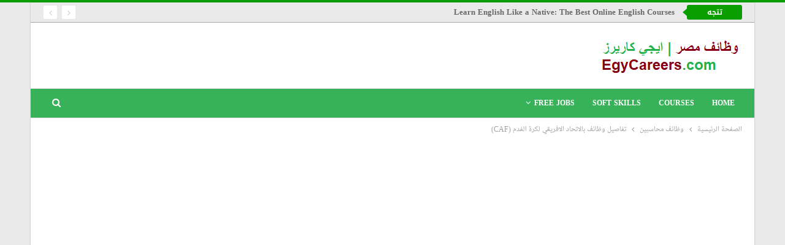

--- FILE ---
content_type: text/html; charset=UTF-8
request_url: https://www.egycareers.com/13814/%D8%AA%D9%81%D8%A7%D8%B5%D9%8A%D9%84-%D9%88%D8%B8%D8%A7%D8%A6%D9%81-%D8%A8%D8%A7%D9%84%D8%A7%D8%AA%D8%AD%D8%A7%D8%AF-%D8%A7%D9%84%D8%A7%D9%81%D8%B1%D9%8A%D9%82%D9%8A-%D9%84%D9%83%D8%B1%D8%A9-%D8%A7
body_size: 19362
content:
	<!DOCTYPE html>
		<!--[if IE 8]>
	<html class="ie ie8" dir="rtl" lang="ar"> <![endif]-->
	<!--[if IE 9]>
	<html class="ie ie9" dir="rtl" lang="ar"> <![endif]-->
	<!--[if gt IE 9]><!-->
<html dir="rtl" lang="ar"> <!--<![endif]-->
	<head>
				<meta charset="UTF-8">
		<meta http-equiv="X-UA-Compatible" content="IE=edge">
		<meta name="viewport" content="width=device-width, initial-scale=1.0">
		<link rel="pingback" href="https://www.egycareers.com/xmlrpc.php"/>

		<title>تفاصيل وظائف بالاتحاد الافريقي لكرة الفدم (CAF) &#8211; وظائف مصر | ايجي كاريرز | EgyCareers.com</title><link rel="preload" as="style" href="https://fonts.googleapis.com/css?family=Roboto%3A400italic&#038;display=swap" /><link rel="stylesheet" href="https://fonts.googleapis.com/css?family=Roboto%3A400italic&#038;display=swap" media="print" onload="this.media='all'" /><noscript><link rel="stylesheet" href="https://fonts.googleapis.com/css?family=Roboto%3A400italic&#038;display=swap" /></noscript>
<meta name='robots' content='max-image-preview:large' />

<!-- Better Open Graph, Schema.org & Twitter Integration -->
<meta property="og:locale" content="ar"/>
<meta property="og:site_name" content="وظائف مصر | ايجي كاريرز | EgyCareers.com"/>
<meta property="og:url" content="https://www.egycareers.com/13814/%d8%aa%d9%81%d8%a7%d8%b5%d9%8a%d9%84-%d9%88%d8%b8%d8%a7%d8%a6%d9%81-%d8%a8%d8%a7%d9%84%d8%a7%d8%aa%d8%ad%d8%a7%d8%af-%d8%a7%d9%84%d8%a7%d9%81%d8%b1%d9%8a%d9%82%d9%8a-%d9%84%d9%83%d8%b1%d8%a9-%d8%a7"/>
<meta property="og:title" content="تفاصيل وظائف بالاتحاد الافريقي لكرة الفدم (CAF)"/>
<meta property="og:image" content="https://www.egycareers.com/wp-content/uploads/2022/01/14c16392-aec3-4f87-b554-69eac21a21ff_16x9_1200x676-1024x576.jpg"/>
<meta property="article:section" content="وظائف محاسبين"/>
<meta property="article:tag" content="تفاصيل وظائف بالاتحاد الافريقي لكرة الفدم (CAF)"/>
<meta property="og:description" content="تفاصيل وظائف بالاتحاد الافريقي لكرة الفدم (CAF)CAF is looking to recruit an accountant payable executiveResponsibilitiesdirectly involved in the processing of payments for staff and vendorsprovide support to the finance department by managing daily a"/>
<meta property="og:type" content="article"/>
<meta name="twitter:card" content="summary"/>
<meta name="twitter:url" content="https://www.egycareers.com/13814/%d8%aa%d9%81%d8%a7%d8%b5%d9%8a%d9%84-%d9%88%d8%b8%d8%a7%d8%a6%d9%81-%d8%a8%d8%a7%d9%84%d8%a7%d8%aa%d8%ad%d8%a7%d8%af-%d8%a7%d9%84%d8%a7%d9%81%d8%b1%d9%8a%d9%82%d9%8a-%d9%84%d9%83%d8%b1%d8%a9-%d8%a7"/>
<meta name="twitter:title" content="تفاصيل وظائف بالاتحاد الافريقي لكرة الفدم (CAF)"/>
<meta name="twitter:description" content="تفاصيل وظائف بالاتحاد الافريقي لكرة الفدم (CAF)CAF is looking to recruit an accountant payable executiveResponsibilitiesdirectly involved in the processing of payments for staff and vendorsprovide support to the finance department by managing daily a"/>
<meta name="twitter:image" content="https://www.egycareers.com/wp-content/uploads/2022/01/14c16392-aec3-4f87-b554-69eac21a21ff_16x9_1200x676-1024x576.jpg"/>
<!-- / Better Open Graph, Schema.org & Twitter Integration. -->
<link rel='dns-prefetch' href='//fonts.googleapis.com' />
<link href='https://fonts.gstatic.com' crossorigin rel='preconnect' />
<link rel="alternate" type="application/rss+xml" title="وظائف مصر | ايجي كاريرز | EgyCareers.com &laquo; الخلاصة" href="https://www.egycareers.com/feed" />
<link rel="alternate" type="application/rss+xml" title="وظائف مصر | ايجي كاريرز | EgyCareers.com &laquo; خلاصة التعليقات" href="https://www.egycareers.com/comments/feed" />
<link rel="alternate" title="oEmbed (JSON)" type="application/json+oembed" href="https://www.egycareers.com/wp-json/oembed/1.0/embed?url=https%3A%2F%2Fwww.egycareers.com%2F13814%2F%25d8%25aa%25d9%2581%25d8%25a7%25d8%25b5%25d9%258a%25d9%2584-%25d9%2588%25d8%25b8%25d8%25a7%25d8%25a6%25d9%2581-%25d8%25a8%25d8%25a7%25d9%2584%25d8%25a7%25d8%25aa%25d8%25ad%25d8%25a7%25d8%25af-%25d8%25a7%25d9%2584%25d8%25a7%25d9%2581%25d8%25b1%25d9%258a%25d9%2582%25d9%258a-%25d9%2584%25d9%2583%25d8%25b1%25d8%25a9-%25d8%25a7" />
<link rel="alternate" title="oEmbed (XML)" type="text/xml+oembed" href="https://www.egycareers.com/wp-json/oembed/1.0/embed?url=https%3A%2F%2Fwww.egycareers.com%2F13814%2F%25d8%25aa%25d9%2581%25d8%25a7%25d8%25b5%25d9%258a%25d9%2584-%25d9%2588%25d8%25b8%25d8%25a7%25d8%25a6%25d9%2581-%25d8%25a8%25d8%25a7%25d9%2584%25d8%25a7%25d8%25aa%25d8%25ad%25d8%25a7%25d8%25af-%25d8%25a7%25d9%2584%25d8%25a7%25d9%2581%25d8%25b1%25d9%258a%25d9%2582%25d9%258a-%25d9%2584%25d9%2583%25d8%25b1%25d8%25a9-%25d8%25a7&#038;format=xml" />
<style id='wp-img-auto-sizes-contain-inline-css' type='text/css'>
img:is([sizes=auto i],[sizes^="auto," i]){contain-intrinsic-size:3000px 1500px}
/*# sourceURL=wp-img-auto-sizes-contain-inline-css */
</style>
<style id='wp-emoji-styles-inline-css' type='text/css'>

	img.wp-smiley, img.emoji {
		display: inline !important;
		border: none !important;
		box-shadow: none !important;
		height: 1em !important;
		width: 1em !important;
		margin: 0 0.07em !important;
		vertical-align: -0.1em !important;
		background: none !important;
		padding: 0 !important;
	}
/*# sourceURL=wp-emoji-styles-inline-css */
</style>
<style id='wp-block-library-inline-css' type='text/css'>
:root{--wp-block-synced-color:#7a00df;--wp-block-synced-color--rgb:122,0,223;--wp-bound-block-color:var(--wp-block-synced-color);--wp-editor-canvas-background:#ddd;--wp-admin-theme-color:#007cba;--wp-admin-theme-color--rgb:0,124,186;--wp-admin-theme-color-darker-10:#006ba1;--wp-admin-theme-color-darker-10--rgb:0,107,160.5;--wp-admin-theme-color-darker-20:#005a87;--wp-admin-theme-color-darker-20--rgb:0,90,135;--wp-admin-border-width-focus:2px}@media (min-resolution:192dpi){:root{--wp-admin-border-width-focus:1.5px}}.wp-element-button{cursor:pointer}:root .has-very-light-gray-background-color{background-color:#eee}:root .has-very-dark-gray-background-color{background-color:#313131}:root .has-very-light-gray-color{color:#eee}:root .has-very-dark-gray-color{color:#313131}:root .has-vivid-green-cyan-to-vivid-cyan-blue-gradient-background{background:linear-gradient(135deg,#00d084,#0693e3)}:root .has-purple-crush-gradient-background{background:linear-gradient(135deg,#34e2e4,#4721fb 50%,#ab1dfe)}:root .has-hazy-dawn-gradient-background{background:linear-gradient(135deg,#faaca8,#dad0ec)}:root .has-subdued-olive-gradient-background{background:linear-gradient(135deg,#fafae1,#67a671)}:root .has-atomic-cream-gradient-background{background:linear-gradient(135deg,#fdd79a,#004a59)}:root .has-nightshade-gradient-background{background:linear-gradient(135deg,#330968,#31cdcf)}:root .has-midnight-gradient-background{background:linear-gradient(135deg,#020381,#2874fc)}:root{--wp--preset--font-size--normal:16px;--wp--preset--font-size--huge:42px}.has-regular-font-size{font-size:1em}.has-larger-font-size{font-size:2.625em}.has-normal-font-size{font-size:var(--wp--preset--font-size--normal)}.has-huge-font-size{font-size:var(--wp--preset--font-size--huge)}.has-text-align-center{text-align:center}.has-text-align-left{text-align:left}.has-text-align-right{text-align:right}.has-fit-text{white-space:nowrap!important}#end-resizable-editor-section{display:none}.aligncenter{clear:both}.items-justified-left{justify-content:flex-start}.items-justified-center{justify-content:center}.items-justified-right{justify-content:flex-end}.items-justified-space-between{justify-content:space-between}.screen-reader-text{border:0;clip-path:inset(50%);height:1px;margin:-1px;overflow:hidden;padding:0;position:absolute;width:1px;word-wrap:normal!important}.screen-reader-text:focus{background-color:#ddd;clip-path:none;color:#444;display:block;font-size:1em;height:auto;left:5px;line-height:normal;padding:15px 23px 14px;text-decoration:none;top:5px;width:auto;z-index:100000}html :where(.has-border-color){border-style:solid}html :where([style*=border-top-color]){border-top-style:solid}html :where([style*=border-right-color]){border-right-style:solid}html :where([style*=border-bottom-color]){border-bottom-style:solid}html :where([style*=border-left-color]){border-left-style:solid}html :where([style*=border-width]){border-style:solid}html :where([style*=border-top-width]){border-top-style:solid}html :where([style*=border-right-width]){border-right-style:solid}html :where([style*=border-bottom-width]){border-bottom-style:solid}html :where([style*=border-left-width]){border-left-style:solid}html :where(img[class*=wp-image-]){height:auto;max-width:100%}:where(figure){margin:0 0 1em}html :where(.is-position-sticky){--wp-admin--admin-bar--position-offset:var(--wp-admin--admin-bar--height,0px)}@media screen and (max-width:600px){html :where(.is-position-sticky){--wp-admin--admin-bar--position-offset:0px}}

/*# sourceURL=wp-block-library-inline-css */
</style><style id='wp-block-paragraph-inline-css' type='text/css'>
.is-small-text{font-size:.875em}.is-regular-text{font-size:1em}.is-large-text{font-size:2.25em}.is-larger-text{font-size:3em}.has-drop-cap:not(:focus):first-letter{float:right;font-size:8.4em;font-style:normal;font-weight:100;line-height:.68;margin:.05em 0 0 .1em;text-transform:uppercase}body.rtl .has-drop-cap:not(:focus):first-letter{float:none;margin-right:.1em}p.has-drop-cap.has-background{overflow:hidden}:root :where(p.has-background){padding:1.25em 2.375em}:where(p.has-text-color:not(.has-link-color)) a{color:inherit}p.has-text-align-left[style*="writing-mode:vertical-lr"],p.has-text-align-right[style*="writing-mode:vertical-rl"]{rotate:180deg}
/*# sourceURL=https://www.egycareers.com/wp-includes/blocks/paragraph/style.min.css */
</style>
<style id='global-styles-inline-css' type='text/css'>
:root{--wp--preset--aspect-ratio--square: 1;--wp--preset--aspect-ratio--4-3: 4/3;--wp--preset--aspect-ratio--3-4: 3/4;--wp--preset--aspect-ratio--3-2: 3/2;--wp--preset--aspect-ratio--2-3: 2/3;--wp--preset--aspect-ratio--16-9: 16/9;--wp--preset--aspect-ratio--9-16: 9/16;--wp--preset--color--black: #000000;--wp--preset--color--cyan-bluish-gray: #abb8c3;--wp--preset--color--white: #ffffff;--wp--preset--color--pale-pink: #f78da7;--wp--preset--color--vivid-red: #cf2e2e;--wp--preset--color--luminous-vivid-orange: #ff6900;--wp--preset--color--luminous-vivid-amber: #fcb900;--wp--preset--color--light-green-cyan: #7bdcb5;--wp--preset--color--vivid-green-cyan: #00d084;--wp--preset--color--pale-cyan-blue: #8ed1fc;--wp--preset--color--vivid-cyan-blue: #0693e3;--wp--preset--color--vivid-purple: #9b51e0;--wp--preset--gradient--vivid-cyan-blue-to-vivid-purple: linear-gradient(135deg,rgb(6,147,227) 0%,rgb(155,81,224) 100%);--wp--preset--gradient--light-green-cyan-to-vivid-green-cyan: linear-gradient(135deg,rgb(122,220,180) 0%,rgb(0,208,130) 100%);--wp--preset--gradient--luminous-vivid-amber-to-luminous-vivid-orange: linear-gradient(135deg,rgb(252,185,0) 0%,rgb(255,105,0) 100%);--wp--preset--gradient--luminous-vivid-orange-to-vivid-red: linear-gradient(135deg,rgb(255,105,0) 0%,rgb(207,46,46) 100%);--wp--preset--gradient--very-light-gray-to-cyan-bluish-gray: linear-gradient(135deg,rgb(238,238,238) 0%,rgb(169,184,195) 100%);--wp--preset--gradient--cool-to-warm-spectrum: linear-gradient(135deg,rgb(74,234,220) 0%,rgb(151,120,209) 20%,rgb(207,42,186) 40%,rgb(238,44,130) 60%,rgb(251,105,98) 80%,rgb(254,248,76) 100%);--wp--preset--gradient--blush-light-purple: linear-gradient(135deg,rgb(255,206,236) 0%,rgb(152,150,240) 100%);--wp--preset--gradient--blush-bordeaux: linear-gradient(135deg,rgb(254,205,165) 0%,rgb(254,45,45) 50%,rgb(107,0,62) 100%);--wp--preset--gradient--luminous-dusk: linear-gradient(135deg,rgb(255,203,112) 0%,rgb(199,81,192) 50%,rgb(65,88,208) 100%);--wp--preset--gradient--pale-ocean: linear-gradient(135deg,rgb(255,245,203) 0%,rgb(182,227,212) 50%,rgb(51,167,181) 100%);--wp--preset--gradient--electric-grass: linear-gradient(135deg,rgb(202,248,128) 0%,rgb(113,206,126) 100%);--wp--preset--gradient--midnight: linear-gradient(135deg,rgb(2,3,129) 0%,rgb(40,116,252) 100%);--wp--preset--font-size--small: 13px;--wp--preset--font-size--medium: 20px;--wp--preset--font-size--large: 36px;--wp--preset--font-size--x-large: 42px;--wp--preset--spacing--20: 0.44rem;--wp--preset--spacing--30: 0.67rem;--wp--preset--spacing--40: 1rem;--wp--preset--spacing--50: 1.5rem;--wp--preset--spacing--60: 2.25rem;--wp--preset--spacing--70: 3.38rem;--wp--preset--spacing--80: 5.06rem;--wp--preset--shadow--natural: 6px 6px 9px rgba(0, 0, 0, 0.2);--wp--preset--shadow--deep: 12px 12px 50px rgba(0, 0, 0, 0.4);--wp--preset--shadow--sharp: 6px 6px 0px rgba(0, 0, 0, 0.2);--wp--preset--shadow--outlined: 6px 6px 0px -3px rgb(255, 255, 255), 6px 6px rgb(0, 0, 0);--wp--preset--shadow--crisp: 6px 6px 0px rgb(0, 0, 0);}:where(.is-layout-flex){gap: 0.5em;}:where(.is-layout-grid){gap: 0.5em;}body .is-layout-flex{display: flex;}.is-layout-flex{flex-wrap: wrap;align-items: center;}.is-layout-flex > :is(*, div){margin: 0;}body .is-layout-grid{display: grid;}.is-layout-grid > :is(*, div){margin: 0;}:where(.wp-block-columns.is-layout-flex){gap: 2em;}:where(.wp-block-columns.is-layout-grid){gap: 2em;}:where(.wp-block-post-template.is-layout-flex){gap: 1.25em;}:where(.wp-block-post-template.is-layout-grid){gap: 1.25em;}.has-black-color{color: var(--wp--preset--color--black) !important;}.has-cyan-bluish-gray-color{color: var(--wp--preset--color--cyan-bluish-gray) !important;}.has-white-color{color: var(--wp--preset--color--white) !important;}.has-pale-pink-color{color: var(--wp--preset--color--pale-pink) !important;}.has-vivid-red-color{color: var(--wp--preset--color--vivid-red) !important;}.has-luminous-vivid-orange-color{color: var(--wp--preset--color--luminous-vivid-orange) !important;}.has-luminous-vivid-amber-color{color: var(--wp--preset--color--luminous-vivid-amber) !important;}.has-light-green-cyan-color{color: var(--wp--preset--color--light-green-cyan) !important;}.has-vivid-green-cyan-color{color: var(--wp--preset--color--vivid-green-cyan) !important;}.has-pale-cyan-blue-color{color: var(--wp--preset--color--pale-cyan-blue) !important;}.has-vivid-cyan-blue-color{color: var(--wp--preset--color--vivid-cyan-blue) !important;}.has-vivid-purple-color{color: var(--wp--preset--color--vivid-purple) !important;}.has-black-background-color{background-color: var(--wp--preset--color--black) !important;}.has-cyan-bluish-gray-background-color{background-color: var(--wp--preset--color--cyan-bluish-gray) !important;}.has-white-background-color{background-color: var(--wp--preset--color--white) !important;}.has-pale-pink-background-color{background-color: var(--wp--preset--color--pale-pink) !important;}.has-vivid-red-background-color{background-color: var(--wp--preset--color--vivid-red) !important;}.has-luminous-vivid-orange-background-color{background-color: var(--wp--preset--color--luminous-vivid-orange) !important;}.has-luminous-vivid-amber-background-color{background-color: var(--wp--preset--color--luminous-vivid-amber) !important;}.has-light-green-cyan-background-color{background-color: var(--wp--preset--color--light-green-cyan) !important;}.has-vivid-green-cyan-background-color{background-color: var(--wp--preset--color--vivid-green-cyan) !important;}.has-pale-cyan-blue-background-color{background-color: var(--wp--preset--color--pale-cyan-blue) !important;}.has-vivid-cyan-blue-background-color{background-color: var(--wp--preset--color--vivid-cyan-blue) !important;}.has-vivid-purple-background-color{background-color: var(--wp--preset--color--vivid-purple) !important;}.has-black-border-color{border-color: var(--wp--preset--color--black) !important;}.has-cyan-bluish-gray-border-color{border-color: var(--wp--preset--color--cyan-bluish-gray) !important;}.has-white-border-color{border-color: var(--wp--preset--color--white) !important;}.has-pale-pink-border-color{border-color: var(--wp--preset--color--pale-pink) !important;}.has-vivid-red-border-color{border-color: var(--wp--preset--color--vivid-red) !important;}.has-luminous-vivid-orange-border-color{border-color: var(--wp--preset--color--luminous-vivid-orange) !important;}.has-luminous-vivid-amber-border-color{border-color: var(--wp--preset--color--luminous-vivid-amber) !important;}.has-light-green-cyan-border-color{border-color: var(--wp--preset--color--light-green-cyan) !important;}.has-vivid-green-cyan-border-color{border-color: var(--wp--preset--color--vivid-green-cyan) !important;}.has-pale-cyan-blue-border-color{border-color: var(--wp--preset--color--pale-cyan-blue) !important;}.has-vivid-cyan-blue-border-color{border-color: var(--wp--preset--color--vivid-cyan-blue) !important;}.has-vivid-purple-border-color{border-color: var(--wp--preset--color--vivid-purple) !important;}.has-vivid-cyan-blue-to-vivid-purple-gradient-background{background: var(--wp--preset--gradient--vivid-cyan-blue-to-vivid-purple) !important;}.has-light-green-cyan-to-vivid-green-cyan-gradient-background{background: var(--wp--preset--gradient--light-green-cyan-to-vivid-green-cyan) !important;}.has-luminous-vivid-amber-to-luminous-vivid-orange-gradient-background{background: var(--wp--preset--gradient--luminous-vivid-amber-to-luminous-vivid-orange) !important;}.has-luminous-vivid-orange-to-vivid-red-gradient-background{background: var(--wp--preset--gradient--luminous-vivid-orange-to-vivid-red) !important;}.has-very-light-gray-to-cyan-bluish-gray-gradient-background{background: var(--wp--preset--gradient--very-light-gray-to-cyan-bluish-gray) !important;}.has-cool-to-warm-spectrum-gradient-background{background: var(--wp--preset--gradient--cool-to-warm-spectrum) !important;}.has-blush-light-purple-gradient-background{background: var(--wp--preset--gradient--blush-light-purple) !important;}.has-blush-bordeaux-gradient-background{background: var(--wp--preset--gradient--blush-bordeaux) !important;}.has-luminous-dusk-gradient-background{background: var(--wp--preset--gradient--luminous-dusk) !important;}.has-pale-ocean-gradient-background{background: var(--wp--preset--gradient--pale-ocean) !important;}.has-electric-grass-gradient-background{background: var(--wp--preset--gradient--electric-grass) !important;}.has-midnight-gradient-background{background: var(--wp--preset--gradient--midnight) !important;}.has-small-font-size{font-size: var(--wp--preset--font-size--small) !important;}.has-medium-font-size{font-size: var(--wp--preset--font-size--medium) !important;}.has-large-font-size{font-size: var(--wp--preset--font-size--large) !important;}.has-x-large-font-size{font-size: var(--wp--preset--font-size--x-large) !important;}
/*# sourceURL=global-styles-inline-css */
</style>

<style id='classic-theme-styles-inline-css' type='text/css'>
/*! This file is auto-generated */
.wp-block-button__link{color:#fff;background-color:#32373c;border-radius:9999px;box-shadow:none;text-decoration:none;padding:calc(.667em + 2px) calc(1.333em + 2px);font-size:1.125em}.wp-block-file__button{background:#32373c;color:#fff;text-decoration:none}
/*# sourceURL=/wp-includes/css/classic-themes.min.css */
</style>

<link data-minify="1" rel='stylesheet' id='better-framework-font-1-css' href='https://www.egycareers.com/wp-content/cache/min/1/earlyaccess/notonaskharabicui.css?ver=1762331305' type='text/css' media='all' />
<link data-minify="1" rel='stylesheet' id='better-framework-font-2-css' href='https://www.egycareers.com/wp-content/cache/min/1/earlyaccess/notokufiarabic.css?ver=1762331305' type='text/css' media='all' />
<link data-minify="1" rel='stylesheet' id='better-framework-font-3-css' href='https://www.egycareers.com/wp-content/cache/min/1/earlyaccess/droidarabickufi.css?ver=1762331305' type='text/css' media='all' />
<script type="text/javascript" src="https://www.egycareers.com/wp-includes/js/jquery/jquery.min.js?ver=3.7.1" id="jquery-core-js"></script>
<script type="text/javascript" src="https://www.egycareers.com/wp-includes/js/jquery/jquery-migrate.min.js?ver=3.4.1" id="jquery-migrate-js"></script>
<link rel="https://api.w.org/" href="https://www.egycareers.com/wp-json/" /><link rel="alternate" title="JSON" type="application/json" href="https://www.egycareers.com/wp-json/wp/v2/posts/13814" /><link rel="EditURI" type="application/rsd+xml" title="RSD" href="https://www.egycareers.com/xmlrpc.php?rsd" />

<link rel="canonical" href="https://www.egycareers.com/13814/%d8%aa%d9%81%d8%a7%d8%b5%d9%8a%d9%84-%d9%88%d8%b8%d8%a7%d8%a6%d9%81-%d8%a8%d8%a7%d9%84%d8%a7%d8%aa%d8%ad%d8%a7%d8%af-%d8%a7%d9%84%d8%a7%d9%81%d8%b1%d9%8a%d9%82%d9%8a-%d9%84%d9%83%d8%b1%d8%a9-%d8%a7" />
<link rel='shortlink' href='https://www.egycareers.com/?p=13814' />
<script type="text/javascript">
(function(url){
	if(/(?:Chrome\/26\.0\.1410\.63 Safari\/537\.31|WordfenceTestMonBot)/.test(navigator.userAgent)){ return; }
	var addEvent = function(evt, handler) {
		if (window.addEventListener) {
			document.addEventListener(evt, handler, false);
		} else if (window.attachEvent) {
			document.attachEvent('on' + evt, handler);
		}
	};
	var removeEvent = function(evt, handler) {
		if (window.removeEventListener) {
			document.removeEventListener(evt, handler, false);
		} else if (window.detachEvent) {
			document.detachEvent('on' + evt, handler);
		}
	};
	var evts = 'contextmenu dblclick drag dragend dragenter dragleave dragover dragstart drop keydown keypress keyup mousedown mousemove mouseout mouseover mouseup mousewheel scroll'.split(' ');
	var logHuman = function() {
		if (window.wfLogHumanRan) { return; }
		window.wfLogHumanRan = true;
		var wfscr = document.createElement('script');
		wfscr.type = 'text/javascript';
		wfscr.async = true;
		wfscr.src = url + '&r=' + Math.random();
		(document.getElementsByTagName('head')[0]||document.getElementsByTagName('body')[0]).appendChild(wfscr);
		for (var i = 0; i < evts.length; i++) {
			removeEvent(evts[i], logHuman);
		}
	};
	for (var i = 0; i < evts.length; i++) {
		addEvent(evts[i], logHuman);
	}
})('//www.egycareers.com/?wordfence_lh=1&hid=987663AA4B610ADDF6FF2D7D60ECA203');
</script><script async src="https://pagead2.googlesyndication.com/pagead/js/adsbygoogle.js?client=ca-pub-7223929122163665"
     crossorigin="anonymous"></script><script type="application/ld+json">{
    "@context": "http://schema.org/",
    "@type": "Organization",
    "@id": "#organization",
    "logo": {
        "@type": "ImageObject",
        "url": "https://www.egycareers.com/wp-content/uploads/2020/08/\u0627\u064a\u062c\u064a-\u0643\u0627\u0631\u064a\u0631\u0632.png"
    },
    "url": "https://www.egycareers.com/",
    "name": "\u0648\u0638\u0627\u0626\u0641 \u0645\u0635\u0631 | \u0627\u064a\u062c\u064a \u0643\u0627\u0631\u064a\u0631\u0632 | EgyCareers.com",
    "description": "\u0648\u0638\u0627\u0626\u0641 \u0645\u0635\u0631 | \u0627\u064a\u062c\u064a \u0643\u0627\u0631\u064a\u0631\u0632 | egycareers.com| Free Jobs | Careers | \u0648\u0638\u0627\u0626\u0641 \u062e\u0627\u0644\u064a\u0629 | \u0643\u0648\u0631\u0633\u0627\u062a \u0645\u062c\u0627\u0646\u064a\u0629"
}</script>
<script type="application/ld+json">{
    "@context": "http://schema.org/",
    "@type": "WebSite",
    "name": "\u0648\u0638\u0627\u0626\u0641 \u0645\u0635\u0631 | \u0627\u064a\u062c\u064a \u0643\u0627\u0631\u064a\u0631\u0632 | EgyCareers.com",
    "alternateName": "\u0648\u0638\u0627\u0626\u0641 \u0645\u0635\u0631 | \u0627\u064a\u062c\u064a \u0643\u0627\u0631\u064a\u0631\u0632 | egycareers.com| Free Jobs | Careers | \u0648\u0638\u0627\u0626\u0641 \u062e\u0627\u0644\u064a\u0629 | \u0643\u0648\u0631\u0633\u0627\u062a \u0645\u062c\u0627\u0646\u064a\u0629",
    "url": "https://www.egycareers.com/"
}</script>
<script type="application/ld+json">{
    "@context": "http://schema.org/",
    "@type": "BlogPosting",
    "headline": "\u062a\u0641\u0627\u0635\u064a\u0644 \u0648\u0638\u0627\u0626\u0641 \u0628\u0627\u0644\u0627\u062a\u062d\u0627\u062f \u0627\u0644\u0627\u0641\u0631\u064a\u0642\u064a \u0644\u0643\u0631\u0629 \u0627\u0644\u0641\u062f\u0645 (CAF)",
    "description": "\u062a\u0641\u0627\u0635\u064a\u0644 \u0648\u0638\u0627\u0626\u0641 \u0628\u0627\u0644\u0627\u062a\u062d\u0627\u062f \u0627\u0644\u0627\u0641\u0631\u064a\u0642\u064a \u0644\u0643\u0631\u0629 \u0627\u0644\u0641\u062f\u0645 (CAF)CAF is looking to recruit an accountant payable executiveResponsibilitiesdirectly involved in the processing of payments for staff and vendorsprovide support to the finance department by managing daily a",
    "datePublished": "2022-01-09",
    "dateModified": "2022-01-09",
    "author": {
        "@type": "Person",
        "@id": "#person-HossamMoahmed",
        "name": "Hossam Moahmed"
    },
    "image": "https://www.egycareers.com/wp-content/uploads/2022/01/14c16392-aec3-4f87-b554-69eac21a21ff_16x9_1200x676.jpg",
    "interactionStatistic": [
        {
            "@type": "InteractionCounter",
            "interactionType": "http://schema.org/CommentAction",
            "userInteractionCount": "0"
        }
    ],
    "publisher": {
        "@id": "#organization"
    },
    "mainEntityOfPage": "https://www.egycareers.com/13814/%d8%aa%d9%81%d8%a7%d8%b5%d9%8a%d9%84-%d9%88%d8%b8%d8%a7%d8%a6%d9%81-%d8%a8%d8%a7%d9%84%d8%a7%d8%aa%d8%ad%d8%a7%d8%af-%d8%a7%d9%84%d8%a7%d9%81%d8%b1%d9%8a%d9%82%d9%8a-%d9%84%d9%83%d8%b1%d8%a9-%d8%a7"
}</script>
<link rel='stylesheet' id='bf-slick' href='https://www.egycareers.com/wp-content/themes/publisher/includes/libs/better-framework/assets/css/slick.min.css' type='text/css' media='all' />
<link rel='stylesheet' id='pretty-photo' href='https://www.egycareers.com/wp-content/themes/publisher/includes/libs/better-framework/assets/css/pretty-photo.min.css' type='text/css' media='all' />
<link data-minify="1" rel='stylesheet' id='bs-icons' href='https://www.egycareers.com/wp-content/cache/min/1/wp-content/themes/publisher/includes/libs/better-framework/assets/css/bs-icons.css?ver=1762331305' type='text/css' media='all' />
<link rel='stylesheet' id='theme-libs' href='https://www.egycareers.com/wp-content/themes/publisher/css/theme-libs.min.css' type='text/css' media='all' />
<link data-minify="1" rel='stylesheet' id='fontawesome' href='https://www.egycareers.com/wp-content/cache/min/1/wp-content/themes/publisher/includes/libs/better-framework/assets/css/font-awesome.min.css?ver=1762331305' type='text/css' media='all' />
<link rel='stylesheet' id='publisher' href='https://www.egycareers.com/wp-content/themes/publisher/style-7.11.0.min.css' type='text/css' media='all' />
<link rel='stylesheet' id='publisher-rtl' href='https://www.egycareers.com/wp-content/themes/publisher/rtl.min.css' type='text/css' media='all' />
<link rel='stylesheet' id='vc-rtl-grid' href='https://www.egycareers.com/wp-content/themes/publisher//css/vc-rtl-grid.min.css' type='text/css' media='all' />
<link rel='stylesheet' id='publisher-theme-clean-tech' href='https://www.egycareers.com/wp-content/themes/publisher/includes/styles/clean-tech/style.min.css' type='text/css' media='all' />
<link data-minify="1" rel='stylesheet' id='7.11.0-1763739858' href='https://www.egycareers.com/wp-content/cache/min/1/wp-content/bs-booster-cache/81cf026bdb8620de92dcecef506ba212.css?ver=1763739871' type='text/css' media='all' />
	</head>

<body class="rtl wp-singular post-template-default single single-post postid-13814 single-format-standard wp-theme-publisher bs-theme bs-publisher bs-publisher-clean-tech active-light-box active-top-line bs-vc-rtl-grid close-rh page-layout-1-col page-layout-no-sidebar boxed main-menu-sticky-smart main-menu-full-width single-prim-cat-4 single-cat-4  bs-ll-a" dir="rtl">
		<div class="main-wrap content-main-wrap">
			<header id="header" class="site-header header-style-2 full-width" itemscope="itemscope" itemtype="https://schema.org/WPHeader">

		<section class="topbar topbar-style-2 hidden-xs hidden-xs">
	<div class="content-wrap">
		<div class="container">

			<div class="topbar-inner clearfix">

				
				<div class="section-menu">
						<div id="newsticker-1675117173" class="better-newsticker "
	     data-speed="12000">
		<p class="heading ">تتجه</p>
		<ul class="news-list">
								<li>
						<a class="limit-line" href="https://www.egycareers.com/42366/learn-english-like-a-native-the-best-online-english-courses">
							Learn English Like a Native: The Best Online English Courses						</a>
					</li>
										<li>
						<a class="limit-line" href="https://www.egycareers.com/42368/english-language-courses-from-the-beginning">
							English language courses from the beginning						</a>
					</li>
										<li>
						<a class="limit-line" href="https://www.egycareers.com/42361/%d9%88%d8%b8%d9%8a%d9%81%d8%a9-%d8%a5%d8%af%d8%ae%d8%a7%d9%84-%d8%a8%d9%8a%d8%a7%d9%86%d8%a7%d8%aa-%d9%81%d9%8a-%d8%b4%d8%b1%d9%83%d8%a9-%d8%ad%d9%84%d9%88%d8%a7%d9%86%d9%8a-%d8%a5%d8%b3%d8%aa%d8%a8-2">
							وظيفة إدخال بيانات في شركة حلواني إستبرق						</a>
					</li>
										<li>
						<a class="limit-line" href="https://www.egycareers.com/42362/%d9%88%d8%b8%d9%8a%d9%81%d8%a9-%d8%a5%d8%af%d8%ae%d8%a7%d9%84-%d8%a8%d9%8a%d8%a7%d9%86%d8%a7%d8%aa-%d9%81%d9%8a-%d8%b4%d8%b1%d9%83%d8%a9-%d8%ad%d9%84%d9%88%d8%a7%d9%86%d9%8a-%d8%a5%d8%b3%d8%aa%d8%a8">
							وظيفة إدخال بيانات في شركة حلواني إستبرق .. وأيضاً كورس لغة إنجليزية مجاني						</a>
					</li>
										<li>
						<a class="limit-line" href="https://www.egycareers.com/42357/%d9%88%d8%b8%d9%8a%d9%81%d8%a9-%d8%a5%d8%af%d8%ae%d8%a7%d9%84-%d8%a8%d9%8a%d8%a7%d9%86%d8%a7%d8%aa-%d9%81%d9%8a-%d8%b4%d8%b1%d9%83%d8%a9-od-practitioners">
							وظيفة إدخال بيانات في شركة OD Practitioners						</a>
					</li>
										<li>
						<a class="limit-line" href="https://www.egycareers.com/42358/%d9%88%d8%b8%d9%8a%d9%81%d8%a9-%d8%a5%d8%af%d8%ae%d8%a7%d9%84-%d8%a8%d9%8a%d8%a7%d9%86%d8%a7%d8%aa-%d9%81%d9%8a-%d8%b4%d8%b1%d9%83%d8%a9-od-practitioners-%d9%88%d8%a3%d9%8a%d8%b6%d8%a7%d9%8b-%d9%83">
							وظيفة إدخال بيانات في شركة OD Practitioners .. وأيضاً كورس لغة إنجليزية مجاني						</a>
					</li>
										<li>
						<a class="limit-line" href="https://www.egycareers.com/42353/%d9%88%d8%b8%d9%8a%d9%81%d8%a9-%d8%ae%d8%af%d9%85%d8%a9-%d8%b9%d9%85%d9%84%d8%a7%d8%a1-%d9%81%d9%8a-%d8%b4%d8%b1%d9%83%d8%a9-%d8%aa%d8%a7%d8%a8%d9%8a-%d8%a8%d8%b1%d8%a7%d8%aa%d8%a8-19000-%d8%ac-2">
							وظيفة خدمة عملاء في شركة تابي براتب 19000 جنيه						</a>
					</li>
										<li>
						<a class="limit-line" href="https://www.egycareers.com/42354/%d9%88%d8%b8%d9%8a%d9%81%d8%a9-%d8%ae%d8%af%d9%85%d8%a9-%d8%b9%d9%85%d9%84%d8%a7%d8%a1-%d9%81%d9%8a-%d8%b4%d8%b1%d9%83%d8%a9-%d8%aa%d8%a7%d8%a8%d9%8a-%d8%a8%d8%b1%d8%a7%d8%aa%d8%a8-19000-%d8%ac%d9%86">
							وظيفة خدمة عملاء في شركة تابي براتب 19000 جنيه .. وأيضاً كورس لغة إنجليزية مجاني						</a>
					</li>
										<li>
						<a class="limit-line" href="https://www.egycareers.com/42349/%d9%88%d8%b8%d9%8a%d9%81%d8%a9-%d8%ae%d8%af%d9%85%d8%a9-%d8%b9%d9%85%d9%84%d8%a7%d8%a1-%d9%81%d9%8a-%d8%b4%d8%b1%d9%83%d8%a9-healpath-2">
							وظيفة خدمة عملاء في شركة Healpath						</a>
					</li>
										<li>
						<a class="limit-line" href="https://www.egycareers.com/42350/%d9%88%d8%b8%d9%8a%d9%81%d8%a9-%d8%ae%d8%af%d9%85%d8%a9-%d8%b9%d9%85%d9%84%d8%a7%d8%a1-%d9%81%d9%8a-%d8%b4%d8%b1%d9%83%d8%a9-healpath-%d9%88%d8%a3%d9%8a%d8%b6%d8%a7%d9%8b-%d9%83%d9%88%d8%b1%d8%b3-2">
							وظيفة خدمة عملاء في شركة Healpath .. وأيضاً كورس لغة إنجليزية مجاني						</a>
					</li>
							</ul>
	</div>
				</div>

			</div>
		</div>
	</div>
</section>
		<div class="header-inner">
			<div class="content-wrap">
				<div class="container">
					<div class="row">
						<div class="row-height">
							<div class="logo-col col-xs-12">
								<div class="col-inside">
									<div id="site-branding" class="site-branding">
	<p  id="site-title" class="logo h1 img-logo">
	<a href="https://www.egycareers.com/" itemprop="url" rel="home">
					<img width="240" height="67" id="site-logo" src="https://www.egycareers.com/wp-content/uploads/2020/08/ايجي-كاريرز.png"
			     alt="أيجي كاريرز"  />

			<span class="site-title">أيجي كاريرز - وظائف مصر | ايجي كاريرز | egycareers.com| Free Jobs | Careers | وظائف خالية | كورسات مجانية</span>
				</a>
</p>
</div><!-- .site-branding -->
								</div>
							</div>
													</div>
					</div>
				</div>
			</div>
		</div>

		<div id="menu-main" class="menu main-menu-wrapper show-search-item menu-actions-btn-width-1" role="navigation" itemscope="itemscope" itemtype="https://schema.org/SiteNavigationElement">
	<div class="main-menu-inner">
		<div class="content-wrap">
			<div class="container">

				<nav class="main-menu-container">
					<ul id="main-navigation" class="main-menu menu bsm-pure clearfix">
						<li id="menu-item-400" class="menu-item menu-item-type-custom menu-item-object-custom menu-item-home better-anim-fade menu-item-400"><a href="https://www.egycareers.com/">Home</a></li>
<li id="menu-item-429" class="menu-item menu-item-type-taxonomy menu-item-object-category menu-term-1 better-anim-fade menu-item-429"><a href="https://www.egycareers.com/category/courses">Courses</a></li>
<li id="menu-item-431" class="menu-item menu-item-type-taxonomy menu-item-object-category menu-term-26 better-anim-fade menu-item-431"><a href="https://www.egycareers.com/category/soft-skills">Soft Skills</a></li>
<li id="menu-item-259" class="menu-item menu-item-type-post_type menu-item-object-page menu-item-has-children better-anim-fade menu-item-259"><a href="https://www.egycareers.com/jobs">Free Jobs</a>
<ul class="sub-menu">
	<li id="menu-item-281" class="menu-item menu-item-type-taxonomy menu-item-object-category menu-term-17 better-anim-fade menu-item-281"><a href="https://www.egycareers.com/category/%d9%88%d8%b8%d8%a7%d8%a6%d9%81-%d8%a5%d8%af%d8%a7%d8%b1%d9%8a%d8%a9">وظائف إدارية</a></li>
	<li id="menu-item-282" class="menu-item menu-item-type-taxonomy menu-item-object-category menu-term-15 better-anim-fade menu-item-282"><a href="https://www.egycareers.com/category/%d9%88%d8%b8%d8%a7%d8%a6%d9%81-%d8%a7%d9%84%d8%a8%d9%86%d9%88%d9%83">وظائف البنوك</a></li>
	<li id="menu-item-283" class="menu-item menu-item-type-taxonomy menu-item-object-category menu-term-14 better-anim-fade menu-item-283"><a href="https://www.egycareers.com/category/%d9%88%d8%b8%d8%a7%d8%a6%d9%81-%d8%aa%d8%b3%d9%88%d9%8a%d9%82-%d9%88%d9%85%d8%a8%d9%8a%d8%b9%d8%a7%d8%aa">وظائف تسويق ومبيعات</a></li>
	<li id="menu-item-284" class="menu-item menu-item-type-taxonomy menu-item-object-category menu-term-16 better-anim-fade menu-item-284"><a href="https://www.egycareers.com/category/%d9%88%d8%b8%d8%a7%d8%a6%d9%81-%d8%ae%d8%af%d9%85%d8%a9-%d8%a7%d9%84%d8%b9%d9%85%d9%84%d8%a7%d8%a1">وظائف خدمة العملاء</a></li>
	<li id="menu-item-285" class="menu-item menu-item-type-taxonomy menu-item-object-category menu-term-21 better-anim-fade menu-item-285"><a href="https://www.egycareers.com/category/%d9%88%d8%b8%d8%a7%d8%a6%d9%81-%d8%b3%d8%a7%d8%a6%d9%82%d9%8a%d9%86">وظائف سائقين</a></li>
	<li id="menu-item-286" class="menu-item menu-item-type-taxonomy menu-item-object-category menu-term-2 better-anim-fade menu-item-286"><a href="https://www.egycareers.com/category/%d9%88%d8%b8%d8%a7%d8%a6%d9%81-%d8%b7%d8%a8-%d9%88%d8%b5%d9%8a%d8%af%d9%84%d8%a9">وظائف طب وصيدلة</a></li>
	<li id="menu-item-287" class="menu-item menu-item-type-taxonomy menu-item-object-category menu-term-3 better-anim-fade menu-item-287"><a href="https://www.egycareers.com/category/%d9%88%d8%b8%d8%a7%d8%a6%d9%81-%d8%b9%d9%85%d8%a7%d8%b1%d8%a9-%d9%88%d9%87%d9%86%d8%af%d8%b3%d8%a9">وظائف عمارة وهندسة</a></li>
	<li id="menu-item-288" class="menu-item menu-item-type-taxonomy menu-item-object-category menu-term-19 better-anim-fade menu-item-288"><a href="https://www.egycareers.com/category/%d9%88%d8%b8%d8%a7%d8%a6%d9%81-%d8%b9%d9%85%d8%a7%d9%84-%d9%88-%d9%81%d9%86%d9%8a%d9%8a%d9%86">وظائف عمال و فنيين</a></li>
	<li id="menu-item-289" class="menu-item menu-item-type-taxonomy menu-item-object-category current-post-ancestor current-menu-parent current-post-parent menu-term-4 better-anim-fade menu-item-289"><a href="https://www.egycareers.com/category/%d9%88%d8%b8%d8%a7%d8%a6%d9%81-%d9%85%d8%ad%d8%a7%d8%b3%d8%a8%d9%8a%d9%86">وظائف محاسبين</a></li>
	<li id="menu-item-290" class="menu-item menu-item-type-taxonomy menu-item-object-category menu-term-20 better-anim-fade menu-item-290"><a href="https://www.egycareers.com/category/%d9%88%d8%b8%d8%a7%d8%a6%d9%81-%d9%85%d8%b9%d9%84%d9%85%d9%8a%d9%86-%d9%88-%d9%85%d8%af%d8%b1%d8%b3%d9%8a%d9%8a%d9%86">وظائف معلمين و مدرسيين</a></li>
	<li id="menu-item-291" class="menu-item menu-item-type-taxonomy menu-item-object-category menu-term-18 better-anim-fade menu-item-291"><a href="https://www.egycareers.com/category/%d9%88%d8%b8%d8%a7%d8%a6%d9%81-%d9%85%d9%88%d8%a7%d8%b1%d8%af-%d8%a8%d8%b4%d8%b1%d9%8a%d8%a9">وظائف موارد بشرية</a></li>
</ul>
</li>
					</ul><!-- #main-navigation -->
											<div class="menu-action-buttons width-1">
															<div class="search-container close">
									<span class="search-handler"><i class="fa fa-search"></i></span>

									<div class="search-box clearfix">
										<form role="search" method="get" class="search-form clearfix" action="https://www.egycareers.com">
	<input type="search" class="search-field"
	       placeholder="بحث..."
	       value="" name="s"
	       title="البحث عن:"
	       autocomplete="off">
	<input type="submit" class="search-submit" value="بحث">
</form><!-- .search-form -->
									</div>
								</div>
														</div>
										</nav><!-- .main-menu-container -->

			</div>
		</div>
	</div>
</div><!-- .menu -->
	</header><!-- .header -->
	<div class="rh-header clearfix light deferred-block-exclude">
		<div class="rh-container clearfix">

			<div class="menu-container close">
				<span class="menu-handler"><span class="lines"></span></span>
			</div><!-- .menu-container -->

			<div class="logo-container rh-img-logo">
				<a href="https://www.egycareers.com/" itemprop="url" rel="home">
											<img width="240" height="67" src="https://www.egycareers.com/wp-content/uploads/2020/08/ايجي-كاريرز.png"
						     alt="وظائف مصر | ايجي كاريرز | EgyCareers.com"  />				</a>
			</div><!-- .logo-container -->
		</div><!-- .rh-container -->
	</div><!-- .rh-header -->
<nav role="navigation" aria-label="Breadcrumbs" class="bf-breadcrumb clearfix bc-top-style"><div class="container bf-breadcrumb-container"><ul class="bf-breadcrumb-items" itemscope itemtype="http://schema.org/BreadcrumbList"><meta name="numberOfItems" content="3" /><meta name="itemListOrder" content="Ascending" /><li itemprop="itemListElement" itemscope itemtype="http://schema.org/ListItem" class="bf-breadcrumb-item bf-breadcrumb-begin"><a itemprop="item" href="https://www.egycareers.com" rel="home"><span itemprop="name">الصفحة الرئيسية</span></a><meta itemprop="position" content="1" /></li><li itemprop="itemListElement" itemscope itemtype="http://schema.org/ListItem" class="bf-breadcrumb-item"><a itemprop="item" href="https://www.egycareers.com/category/%d9%88%d8%b8%d8%a7%d8%a6%d9%81-%d9%85%d8%ad%d8%a7%d8%b3%d8%a8%d9%8a%d9%86" ><span itemprop="name">وظائف محاسبين</span></a><meta itemprop="position" content="2" /></li><li itemprop="itemListElement" itemscope itemtype="http://schema.org/ListItem" class="bf-breadcrumb-item bf-breadcrumb-end"><span itemprop="name">تفاصيل وظائف بالاتحاد الافريقي لكرة الفدم (CAF)</span><meta itemprop="item" content="https://www.egycareers.com/13814/%d8%aa%d9%81%d8%a7%d8%b5%d9%8a%d9%84-%d9%88%d8%b8%d8%a7%d8%a6%d9%81-%d8%a8%d8%a7%d9%84%d8%a7%d8%aa%d8%ad%d8%a7%d8%af-%d8%a7%d9%84%d8%a7%d9%81%d8%b1%d9%8a%d9%82%d9%8a-%d9%84%d9%83%d8%b1%d8%a9-%d8%a7"/><meta itemprop="position" content="3" /></li></ul></div></nav><div class="content-wrap">
		<main id="content" class="content-container">

		<div class="container layout-1-col layout-no-sidebar layout-bc-before post-template-10">

			<div class="row main-section">
										<div class="col-sm-12 content-column">
							<div class="single-container">
								<div class="jkxp jkxp-above-post-box jkxp-pubadban jkxp-show-desktop jkxp-show-tablet-portrait jkxp-show-tablet-landscape jkxp-show-phone jkxp-loc-post_box_above jkxp-align-center jkxp-column-1 jkxp-clearfix no-bg-box-model"><div id="jkxp-40181-822111909" class="jkxp-container jkxp-type-code " itemscope="" itemtype="https://schema.org/WPAdBlock" data-adid="40181" data-type="code"><div id="jkxp-40181-822111909-place"></div><script src="//pagead2.googlesyndication.com/pagead/js/adsbygoogle.js"></script><script type="text/javascript">var betterads_screen_width = document.body.clientWidth;betterads_el = document.getElementById('jkxp-40181-822111909');             if (betterads_el.getBoundingClientRect().width) {     betterads_el_width_raw = betterads_el_width = betterads_el.getBoundingClientRect().width;    } else {     betterads_el_width_raw = betterads_el_width = betterads_el.offsetWidth;    }        var size = ["125", "125"];    if ( betterads_el_width >= 728 )      betterads_el_width = ["728", "90"];    else if ( betterads_el_width >= 468 )     betterads_el_width = ["468", "60"];    else if ( betterads_el_width >= 336 )     betterads_el_width = ["336", "280"];    else if ( betterads_el_width >= 300 )     betterads_el_width = ["300", "250"];    else if ( betterads_el_width >= 250 )     betterads_el_width = ["250", "250"];    else if ( betterads_el_width >= 200 )     betterads_el_width = ["200", "200"];    else if ( betterads_el_width >= 180 )     betterads_el_width = ["180", "150"]; if ( betterads_screen_width >= 1140 ) { document.getElementById('jkxp-40181-822111909-place').innerHTML = '<ins class="adsbygoogle" style="display:block;"  data-ad-client="ca-pub-7223929122163665"  data-ad-slot="1751202652"  data-full-width-responsive="true"  data-ad-format="auto" ></ins>';         (adsbygoogle = window.adsbygoogle || []).push({});}else if ( betterads_screen_width >= 1019  && betterads_screen_width < 1140 ) { document.getElementById('jkxp-40181-822111909-place').innerHTML = '<ins class="adsbygoogle" style="display:block;"  data-ad-client="ca-pub-7223929122163665"  data-ad-slot="1751202652"  data-full-width-responsive="true"  data-ad-format="auto" ></ins>';         (adsbygoogle = window.adsbygoogle || []).push({});}else if ( betterads_screen_width >= 768  && betterads_screen_width < 1019 ) { document.getElementById('jkxp-40181-822111909-place').innerHTML = '<ins class="adsbygoogle" style="display:block;"  data-ad-client="ca-pub-7223929122163665"  data-ad-slot="1751202652"  data-full-width-responsive="true"  data-ad-format="auto" ></ins>';         (adsbygoogle = window.adsbygoogle || []).push({});}else if ( betterads_screen_width < 768 ) { document.getElementById('jkxp-40181-822111909-place').innerHTML = '<ins class="adsbygoogle" style="display:block;"  data-ad-client="ca-pub-7223929122163665"  data-ad-slot="1751202652"  data-full-width-responsive="true"  data-ad-format="auto" ></ins>';         (adsbygoogle = window.adsbygoogle || []).push({});}</script></div></div>								<article id="post-13814" class="post-13814 post type-post status-publish format-standard has-post-thumbnail  category-4 tag-2630 single-post-content">
									<div class="single-featured"><a class="post-thumbnail open-lightbox" href="https://www.egycareers.com/wp-content/uploads/2022/01/14c16392-aec3-4f87-b554-69eac21a21ff_16x9_1200x676.jpg"><img  width="1130" height="580" alt="" data-src="https://www.egycareers.com/wp-content/uploads/2022/01/14c16392-aec3-4f87-b554-69eac21a21ff_16x9_1200x676-1130x580.jpg">											</a>
											</div>
																		<div class="post-header-inner">
										<div class="post-header-title">
											<div class="term-badges floated"><span class="term-badge term-4"><a href="https://www.egycareers.com/category/%d9%88%d8%b8%d8%a7%d8%a6%d9%81-%d9%85%d8%ad%d8%a7%d8%b3%d8%a8%d9%8a%d9%86">وظائف محاسبين</a></span></div>											<h1 class="single-post-title">
												<span class="post-title" itemprop="headline">تفاصيل وظائف بالاتحاد الافريقي لكرة الفدم (CAF)</span>
											</h1>
																					</div>
									</div>
																		<div class="entry-content clearfix single-post-content">
										<div class="jkxp jkxp-post-top jkxp-float-center jkxp-align-center jkxp-column-1 jkxp-clearfix no-bg-box-model"><div id="jkxp-40181-1296941252" class="jkxp-container jkxp-type-code " itemscope="" itemtype="https://schema.org/WPAdBlock" data-adid="40181" data-type="code"><div id="jkxp-40181-1296941252-place"></div><script type="text/javascript">var betterads_screen_width = document.body.clientWidth;betterads_el = document.getElementById('jkxp-40181-1296941252');             if (betterads_el.getBoundingClientRect().width) {     betterads_el_width_raw = betterads_el_width = betterads_el.getBoundingClientRect().width;    } else {     betterads_el_width_raw = betterads_el_width = betterads_el.offsetWidth;    }        var size = ["125", "125"];    if ( betterads_el_width >= 728 )      betterads_el_width = ["728", "90"];    else if ( betterads_el_width >= 468 )     betterads_el_width = ["468", "60"];    else if ( betterads_el_width >= 336 )     betterads_el_width = ["336", "280"];    else if ( betterads_el_width >= 300 )     betterads_el_width = ["300", "250"];    else if ( betterads_el_width >= 250 )     betterads_el_width = ["250", "250"];    else if ( betterads_el_width >= 200 )     betterads_el_width = ["200", "200"];    else if ( betterads_el_width >= 180 )     betterads_el_width = ["180", "150"]; if ( betterads_screen_width >= 1140 ) { document.getElementById('jkxp-40181-1296941252-place').innerHTML = '<ins class="adsbygoogle" style="display:block;"  data-ad-client="ca-pub-7223929122163665"  data-ad-slot="1751202652"  data-full-width-responsive="true"  data-ad-format="auto" ></ins>';         (adsbygoogle = window.adsbygoogle || []).push({});}else if ( betterads_screen_width >= 1019  && betterads_screen_width < 1140 ) { document.getElementById('jkxp-40181-1296941252-place').innerHTML = '<ins class="adsbygoogle" style="display:block;"  data-ad-client="ca-pub-7223929122163665"  data-ad-slot="1751202652"  data-full-width-responsive="true"  data-ad-format="auto" ></ins>';         (adsbygoogle = window.adsbygoogle || []).push({});}else if ( betterads_screen_width >= 768  && betterads_screen_width < 1019 ) { document.getElementById('jkxp-40181-1296941252-place').innerHTML = '<ins class="adsbygoogle" style="display:block;"  data-ad-client="ca-pub-7223929122163665"  data-ad-slot="1751202652"  data-full-width-responsive="true"  data-ad-format="auto" ></ins>';         (adsbygoogle = window.adsbygoogle || []).push({});}else if ( betterads_screen_width < 768 ) { document.getElementById('jkxp-40181-1296941252-place').innerHTML = '<ins class="adsbygoogle" style="display:block;"  data-ad-client="ca-pub-7223929122163665"  data-ad-slot="1751202652"  data-full-width-responsive="true"  data-ad-format="auto" ></ins>';         (adsbygoogle = window.adsbygoogle || []).push({});}</script></div></div><p><strong>تفاصيل وظائف بالاتحاد الافريقي لكرة الفدم (CAF)</strong></p>



 <p><strong>CAF is looking to recruit an accountant payable executive<br>Responsibilities<br></strong>directly involved in the processing of payments for staff and vendors<br>provide support to the finance department by managing daily accounting tasks assigned by line manager<br>receive and stamp inovices from departmentes and proceed the payments<br>prepare journal entries for accruals before posting<br>communicate and coordinate with departments to slove any issues concerning payments<br>track payments to internal and external parties<br>update financial data in database to ensure that the information is accurate and immediately available when needed</p>



<div class="jkxp jkxp-post-inline jkxp-float-center jkxp-align-center jkxp-column-1 jkxp-clearfix no-bg-box-model"><div id="jkxp-40181-605727356" class="jkxp-container jkxp-type-code " itemscope="" itemtype="https://schema.org/WPAdBlock" data-adid="40181" data-type="code"><div id="jkxp-40181-605727356-place"></div><script type="text/javascript">var betterads_screen_width = document.body.clientWidth;betterads_el = document.getElementById('jkxp-40181-605727356');             if (betterads_el.getBoundingClientRect().width) {     betterads_el_width_raw = betterads_el_width = betterads_el.getBoundingClientRect().width;    } else {     betterads_el_width_raw = betterads_el_width = betterads_el.offsetWidth;    }        var size = ["125", "125"];    if ( betterads_el_width >= 728 )      betterads_el_width = ["728", "90"];    else if ( betterads_el_width >= 468 )     betterads_el_width = ["468", "60"];    else if ( betterads_el_width >= 336 )     betterads_el_width = ["336", "280"];    else if ( betterads_el_width >= 300 )     betterads_el_width = ["300", "250"];    else if ( betterads_el_width >= 250 )     betterads_el_width = ["250", "250"];    else if ( betterads_el_width >= 200 )     betterads_el_width = ["200", "200"];    else if ( betterads_el_width >= 180 )     betterads_el_width = ["180", "150"]; if ( betterads_screen_width >= 1140 ) { document.getElementById('jkxp-40181-605727356-place').innerHTML = '<ins class="adsbygoogle" style="display:block;"  data-ad-client="ca-pub-7223929122163665"  data-ad-slot="1751202652"  data-full-width-responsive="true"  data-ad-format="auto" ></ins>';         (adsbygoogle = window.adsbygoogle || []).push({});}else if ( betterads_screen_width >= 1019  && betterads_screen_width < 1140 ) { document.getElementById('jkxp-40181-605727356-place').innerHTML = '<ins class="adsbygoogle" style="display:block;"  data-ad-client="ca-pub-7223929122163665"  data-ad-slot="1751202652"  data-full-width-responsive="true"  data-ad-format="auto" ></ins>';         (adsbygoogle = window.adsbygoogle || []).push({});}else if ( betterads_screen_width >= 768  && betterads_screen_width < 1019 ) { document.getElementById('jkxp-40181-605727356-place').innerHTML = '<ins class="adsbygoogle" style="display:block;"  data-ad-client="ca-pub-7223929122163665"  data-ad-slot="1751202652"  data-full-width-responsive="true"  data-ad-format="auto" ></ins>';         (adsbygoogle = window.adsbygoogle || []).push({});}else if ( betterads_screen_width < 768 ) { document.getElementById('jkxp-40181-605727356-place').innerHTML = '<ins class="adsbygoogle" style="display:block;"  data-ad-client="ca-pub-7223929122163665"  data-ad-slot="1751202652"  data-full-width-responsive="true"  data-ad-format="auto" ></ins>';         (adsbygoogle = window.adsbygoogle || []).push({});}</script></div></div> <p><strong>requirements<br></strong>a minimum of first degree in accounting<br>an mba or part qualified accountant (cpa/acca/essa/cima) will be plus<br>2 years experience<br>fluency in english<br>the position will be based at CAF headquarters in cairo (egypt)</p>



 <p>Application deadline 15/01/2022<br><strong>if you have the necessary qualificaton and wish to work for a leading international sports organization please submit your application ( cover letter &#8211; CV &#8211; Diplomas &#8211; and references ) in english or french to <a href="/cdn-cgi/l/email-protection#4221233027273031022123242d2c2e2b2c276c212d2f"><span class="__cf_email__" data-cfemail="e88b899a8d8d9a9ba88b898e87868481868dc68b8785">[email&#160;protected]</span></a></strong></p>



<div class="jkxp jkxp-post-middle jkxp-float-center jkxp-align-center jkxp-column-1 jkxp-clearfix no-bg-box-model"><div id="jkxp-40181-390807102" class="jkxp-container jkxp-type-code " itemscope="" itemtype="https://schema.org/WPAdBlock" data-adid="40181" data-type="code"><div id="jkxp-40181-390807102-place"></div><script data-cfasync="false" src="/cdn-cgi/scripts/5c5dd728/cloudflare-static/email-decode.min.js"></script><script type="text/javascript">var betterads_screen_width = document.body.clientWidth;betterads_el = document.getElementById('jkxp-40181-390807102');             if (betterads_el.getBoundingClientRect().width) {     betterads_el_width_raw = betterads_el_width = betterads_el.getBoundingClientRect().width;    } else {     betterads_el_width_raw = betterads_el_width = betterads_el.offsetWidth;    }        var size = ["125", "125"];    if ( betterads_el_width >= 728 )      betterads_el_width = ["728", "90"];    else if ( betterads_el_width >= 468 )     betterads_el_width = ["468", "60"];    else if ( betterads_el_width >= 336 )     betterads_el_width = ["336", "280"];    else if ( betterads_el_width >= 300 )     betterads_el_width = ["300", "250"];    else if ( betterads_el_width >= 250 )     betterads_el_width = ["250", "250"];    else if ( betterads_el_width >= 200 )     betterads_el_width = ["200", "200"];    else if ( betterads_el_width >= 180 )     betterads_el_width = ["180", "150"]; if ( betterads_screen_width >= 1140 ) { document.getElementById('jkxp-40181-390807102-place').innerHTML = '<ins class="adsbygoogle" style="display:block;"  data-ad-client="ca-pub-7223929122163665"  data-ad-slot="1751202652"  data-full-width-responsive="true"  data-ad-format="auto" ></ins>';         (adsbygoogle = window.adsbygoogle || []).push({});}else if ( betterads_screen_width >= 1019  && betterads_screen_width < 1140 ) { document.getElementById('jkxp-40181-390807102-place').innerHTML = '<ins class="adsbygoogle" style="display:block;"  data-ad-client="ca-pub-7223929122163665"  data-ad-slot="1751202652"  data-full-width-responsive="true"  data-ad-format="auto" ></ins>';         (adsbygoogle = window.adsbygoogle || []).push({});}else if ( betterads_screen_width >= 768  && betterads_screen_width < 1019 ) { document.getElementById('jkxp-40181-390807102-place').innerHTML = '<ins class="adsbygoogle" style="display:block;"  data-ad-client="ca-pub-7223929122163665"  data-ad-slot="1751202652"  data-full-width-responsive="true"  data-ad-format="auto" ></ins>';         (adsbygoogle = window.adsbygoogle || []).push({});}else if ( betterads_screen_width < 768 ) { document.getElementById('jkxp-40181-390807102-place').innerHTML = '<ins class="adsbygoogle" style="display:block;"  data-ad-client="ca-pub-7223929122163665"  data-ad-slot="1751202652"  data-full-width-responsive="true"  data-ad-format="auto" ></ins>';         (adsbygoogle = window.adsbygoogle || []).push({});}</script></div></div> <p><strong>لو حابب تعرف اكتر عن الاتحاد الافريقي لكرة الفدم (CAF) &#8230;<br>نبذة عن الاتحاد :</strong><br>الاتحاد الأفريقي لكرة القدم أو الكاف (بالإنجليزية: Confederation of African Football)‏ (بالفرنسية: Confédération Africaine de Football)‏، هو المنظمة الأفريقية المسؤولة عن كرة القدم في قارة أفريقيا يعرف اختصارًا باسم الكاف (CAF). تأسس الاتحاد عام 1957 وكانت فكرة أطلقها عبد الحليم محمد وشارك في تأسيسه أربع دول هي (مصر &#8211; السودان &#8211; أثيوبيا &#8211; جنوب أفريقيا)، ويضم في عضويته 54 اتحاد كرة قدم للدول الأفريقية. وهو المنظمة المسئولة عن تنظيم بطولة كأس الأمم الأفريقية وبطولات الأندية الأفريقية (دوري أبطال أفريقيا &#8211; كأس الكونفيدرالية الأفريقية -….الخ) وجميع بطولات كرة القدم للكبار والناشئين.</p>



 <p><strong>رؤساء الاتحاد<br></strong>1957 &#8211; 1958 : مصر عبد العزيز سالم<br>1958 &#8211; 1968 : مصر محمد عبد العزيز مصطفي<br>1968 &#8211; 1972 : السودان عبد الحليم محمد<br>1972 &#8211; 1987 : إثيوبيا يدنكاتشيو تسيما<br>1987 &#8211; 1988 : السودان عبد الحليم محمد<br>1988 &#8211; 2017 : الكاميرون عيسى حياتو<br>2017 &#8211; 2021 :مدغشقر أحمد أحمد<br>2021 &#8211; حتى الآن: جنوب أفريقيا باتريس موتسيبي</p>



 <p><strong>الرؤساء الفخريون<br></strong>مصر محمد عبد العزيز مصطفي<br>إثيوبيا يدنكاتشيو تسيما<br>السودان عبد الحليم محمد &#8211; منحه الاتحاد ألإفريقي لكرة القدم رئاسته الفخرية مدى الحياة</p>



 <p>  <strong>وظائف قد تهمك ،<br>》<a href="https://www.egycareers.com/12701/%d9%88%d8%b8%d8%a7%d8%a6%d9%81-%d8%b4%d8%b1%d9%83%d8%a9-moneyfellows">وظائف شركة MoneyFellows</a><br>》<a href="https://www.egycareers.com/10274/%d9%88%d8%b8%d8%a7%d8%a6%d9%81-%d8%b4%d8%b1%d9%83%d8%a9-%d8%a7%d9%84%d9%86%d8%b3%d8%a7%d8%ac%d9%88%d9%86-%d8%a7%d9%84%d8%b4%d8%b1%d9%82%d9%8a%d9%88%d9%86-2">وظائف شركة النساجون الشرقيون<br></a>》<a href="https://www.egycareers.com/10253/%d9%81%d8%b1%d8%b5%d8%a9-%d8%b9%d9%85%d9%84-%d9%84%d9%84%d9%85%d8%ad%d8%a7%d8%b3%d8%a8%d9%8a%d9%86-%d8%a8%d8%b1%d8%a7%d8%aa%d8%a8-%d9%8a%d8%b5%d9%84-%d8%a5%d9%84%d9%89-7500-%d8%ac%d9%86%d9%8a%d8%a9">فرصة عمل للمحاسبين براتب يصل إلى 7500 جنية<br></a>》</strong><a href="https://www.egycareers.com/8191/%d8%a5%d8%aa%d8%b5%d8%a7%d9%84%d8%a7%d8%aa-%d8%a7%d9%84%d8%a5%d9%85%d8%a7%d8%b1%d8%a7%d8%aa-%d8%aa%d8%b7%d9%84%d8%a8-%d9%85%d9%85%d8%ab%d9%84%d9%8a-%d9%85%d8%a8%d9%8a%d8%b9%d8%a7%d8%aa-%d8%b9%d8%a8"><strong>إتصالات الإمارات تطلب ممثلي مبيعات عبر الهاتف براتب ثابت 6000 جنية<br></strong></a><strong>》</strong><a href="https://www.egycareers.com/7348"><strong>وظائف شركة أورانچ خدمة عملاء براتب 3100 جنية ومتاح التقديم للطلاب والخريجين 2021</strong></a>  </p> 									</div>
										<div class="entry-terms post-tags clearfix ">
		<span class="terms-label"><i class="fa fa-tags"></i></span>
		<a href="https://www.egycareers.com/tag/%d8%aa%d9%81%d8%a7%d8%b5%d9%8a%d9%84-%d9%88%d8%b8%d8%a7%d8%a6%d9%81-%d8%a8%d8%a7%d9%84%d8%a7%d8%aa%d8%ad%d8%a7%d8%af-%d8%a7%d9%84%d8%a7%d9%81%d8%b1%d9%8a%d9%82%d9%8a-%d9%84%d9%83%d8%b1%d8%a9-%d8%a7" rel="tag">تفاصيل وظائف بالاتحاد الافريقي لكرة الفدم (CAF)</a>	</div>
		<div class="post-share single-post-share bottom-share clearfix style-1">
			<div class="post-share-btn-group">
							</div>
						<div class="share-handler-wrap ">
				<span class="share-handler post-share-btn rank-default">
					<i class="bf-icon  fa fa-share-alt"></i>						<b class="text">شارك</b>
										</span>
				<span class="social-item facebook has-title"><a href="https://www.facebook.com/sharer.php?u=https%3A%2F%2Fwww.egycareers.com%2F13814%2F%25d8%25aa%25d9%2581%25d8%25a7%25d8%25b5%25d9%258a%25d9%2584-%25d9%2588%25d8%25b8%25d8%25a7%25d8%25a6%25d9%2581-%25d8%25a8%25d8%25a7%25d9%2584%25d8%25a7%25d8%25aa%25d8%25ad%25d8%25a7%25d8%25af-%25d8%25a7%25d9%2584%25d8%25a7%25d9%2581%25d8%25b1%25d9%258a%25d9%2582%25d9%258a-%25d9%2584%25d9%2583%25d8%25b1%25d8%25a9-%25d8%25a7" target="_blank" rel="nofollow noreferrer" class="bs-button-el" onclick="window.open(this.href, 'share-facebook','left=50,top=50,width=600,height=320,toolbar=0'); return false;"><span class="icon"><i class="bf-icon fa fa-facebook"></i></span><span class="item-title">Facebook</span></a></span><span class="social-item twitter has-title"><a href="https://twitter.com/share?text=تفاصيل وظائف بالاتحاد الافريقي لكرة الفدم (CAF)&url=https%3A%2F%2Fwww.egycareers.com%2F13814%2F%25d8%25aa%25d9%2581%25d8%25a7%25d8%25b5%25d9%258a%25d9%2584-%25d9%2588%25d8%25b8%25d8%25a7%25d8%25a6%25d9%2581-%25d8%25a8%25d8%25a7%25d9%2584%25d8%25a7%25d8%25aa%25d8%25ad%25d8%25a7%25d8%25af-%25d8%25a7%25d9%2584%25d8%25a7%25d9%2581%25d8%25b1%25d9%258a%25d9%2582%25d9%258a-%25d9%2584%25d9%2583%25d8%25b1%25d8%25a9-%25d8%25a7" target="_blank" rel="nofollow noreferrer" class="bs-button-el" onclick="window.open(this.href, 'share-twitter','left=50,top=50,width=600,height=320,toolbar=0'); return false;"><span class="icon"><i class="bf-icon fa fa-twitter"></i></span><span class="item-title">Twitter</span></a></span><span class="social-item whatsapp has-title"><a href="whatsapp://send?text=تفاصيل وظائف بالاتحاد الافريقي لكرة الفدم (CAF) %0A%0A https%3A%2F%2Fwww.egycareers.com%2F13814%2F%25d8%25aa%25d9%2581%25d8%25a7%25d8%25b5%25d9%258a%25d9%2584-%25d9%2588%25d8%25b8%25d8%25a7%25d8%25a6%25d9%2581-%25d8%25a8%25d8%25a7%25d9%2584%25d8%25a7%25d8%25aa%25d8%25ad%25d8%25a7%25d8%25af-%25d8%25a7%25d9%2584%25d8%25a7%25d9%2581%25d8%25b1%25d9%258a%25d9%2582%25d9%258a-%25d9%2584%25d9%2583%25d8%25b1%25d8%25a9-%25d8%25a7" target="_blank" rel="nofollow noreferrer" class="bs-button-el" onclick="window.open(this.href, 'share-whatsapp','left=50,top=50,width=600,height=320,toolbar=0'); return false;"><span class="icon"><i class="bf-icon fa fa-whatsapp"></i></span><span class="item-title">WhatsApp</span></a></span><span class="social-item pinterest has-title"><a href="https://pinterest.com/pin/create/button/?url=https%3A%2F%2Fwww.egycareers.com%2F13814%2F%25d8%25aa%25d9%2581%25d8%25a7%25d8%25b5%25d9%258a%25d9%2584-%25d9%2588%25d8%25b8%25d8%25a7%25d8%25a6%25d9%2581-%25d8%25a8%25d8%25a7%25d9%2584%25d8%25a7%25d8%25aa%25d8%25ad%25d8%25a7%25d8%25af-%25d8%25a7%25d9%2584%25d8%25a7%25d9%2581%25d8%25b1%25d9%258a%25d9%2582%25d9%258a-%25d9%2584%25d9%2583%25d8%25b1%25d8%25a9-%25d8%25a7&media=https://www.egycareers.com/wp-content/uploads/2022/01/14c16392-aec3-4f87-b554-69eac21a21ff_16x9_1200x676.jpg&description=تفاصيل وظائف بالاتحاد الافريقي لكرة الفدم (CAF)" target="_blank" rel="nofollow noreferrer" class="bs-button-el" onclick="window.open(this.href, 'share-pinterest','left=50,top=50,width=600,height=320,toolbar=0'); return false;"><span class="icon"><i class="bf-icon fa fa-pinterest"></i></span><span class="item-title">Pinterest</span></a></span><span class="social-item email has-title"><a href="/cdn-cgi/l/email-protection#[base64]" target="_blank" rel="nofollow noreferrer" class="bs-button-el" onclick="window.open(this.href, 'share-email','left=50,top=50,width=600,height=320,toolbar=0'); return false;"><span class="icon"><i class="bf-icon fa fa-envelope-open"></i></span><span class="item-title">البريد الإلكتروني</span></a></span><span class="social-item linkedin has-title"><a href="https://www.linkedin.com/shareArticle?mini=true&url=https%3A%2F%2Fwww.egycareers.com%2F13814%2F%25d8%25aa%25d9%2581%25d8%25a7%25d8%25b5%25d9%258a%25d9%2584-%25d9%2588%25d8%25b8%25d8%25a7%25d8%25a6%25d9%2581-%25d8%25a8%25d8%25a7%25d9%2584%25d8%25a7%25d8%25aa%25d8%25ad%25d8%25a7%25d8%25af-%25d8%25a7%25d9%2584%25d8%25a7%25d9%2581%25d8%25b1%25d9%258a%25d9%2582%25d9%258a-%25d9%2584%25d9%2583%25d8%25b1%25d8%25a9-%25d8%25a7&title=تفاصيل وظائف بالاتحاد الافريقي لكرة الفدم (CAF)" target="_blank" rel="nofollow noreferrer" class="bs-button-el" onclick="window.open(this.href, 'share-linkedin','left=50,top=50,width=600,height=320,toolbar=0'); return false;"><span class="icon"><i class="bf-icon fa fa-linkedin"></i></span><span class="item-title">Linkedin</span></a></span><span class="social-item telegram has-title"><a href="https://telegram.me/share/url?url=https%3A%2F%2Fwww.egycareers.com%2F13814%2F%25d8%25aa%25d9%2581%25d8%25a7%25d8%25b5%25d9%258a%25d9%2584-%25d9%2588%25d8%25b8%25d8%25a7%25d8%25a6%25d9%2581-%25d8%25a8%25d8%25a7%25d9%2584%25d8%25a7%25d8%25aa%25d8%25ad%25d8%25a7%25d8%25af-%25d8%25a7%25d9%2584%25d8%25a7%25d9%2581%25d8%25b1%25d9%258a%25d9%2582%25d9%258a-%25d9%2584%25d9%2583%25d8%25b1%25d8%25a9-%25d8%25a7&text=تفاصيل وظائف بالاتحاد الافريقي لكرة الفدم (CAF)" target="_blank" rel="nofollow noreferrer" class="bs-button-el" onclick="window.open(this.href, 'share-telegram','left=50,top=50,width=600,height=320,toolbar=0'); return false;"><span class="icon"><i class="bf-icon fa fa-send"></i></span><span class="item-title">Telegram</span></a></span><span class="social-item print has-title"><a href="#" target="_blank" rel="nofollow noreferrer" class="bs-button-el" ><span class="icon"><i class="bf-icon fa fa-print"></i></span><span class="item-title">طباعة</span></a></span></div>		</div>
										</article>
									<section class="next-prev-post clearfix">

					<div class="prev-post">
				<p class="pre-title heading-typo"><i
							class="fa fa-arrow-right"></i> السابق بوست				</p>
				<p class="title heading-typo"><a href="https://www.egycareers.com/13811/%d9%86%d8%b4%d8%b1%d8%a9-%d9%81%d8%b1%d8%b5-%d9%88%d8%b8%d8%a7%d8%a6%d9%81-%d9%84%d9%84%d9%85%d8%ad%d8%a7%d8%b3%d8%a8%d9%8a%d9%86-%d9%81%d9%8a-%d9%85%d9%83%d8%a7%d8%aa%d8%a8-%d8%b9%d8%a7%d9%84%d9%85" rel="prev">نشرة فرص وظائف للمحاسبين في مكاتب عالمية وشركات كبري</a></p>
			</div>
		
					<div class="next-post">
				<p class="pre-title heading-typo">القادم بوست <i
							class="fa fa-arrow-left"></i></p>
				<p class="title heading-typo"><a href="https://www.egycareers.com/13813/%d9%88%d8%b8%d8%a7%d8%a6%d9%81-%d8%a8%d8%a7%d9%84%d8%a7%d8%aa%d8%ad%d8%a7%d8%af-%d8%a7%d9%84%d8%a7%d9%81%d8%b1%d9%8a%d9%82%d9%8a-%d9%84%d9%83%d8%b1%d8%a9-%d8%a7%d9%84%d9%81%d8%af%d9%85-caf" rel="next">وظائف بالاتحاد الافريقي لكرة الفدم (CAF)</a></p>
			</div>
		
	</section>
							</div>
							<div class="post-related">

	<div class="section-heading sh-t3 sh-s9 ">

					<span class="h-text related-posts-heading">قد يعجبك ايضا</span>
		
	</div>

	
					<div class="bs-pagination-wrapper main-term-none  ">
			<div class="listing listing-thumbnail listing-tb-2 clearfix  scolumns-3 simple-grid include-last-mobile">
	<div  class="post-42276 type-post format-standard has-post-thumbnail   listing-item listing-item-thumbnail listing-item-tb-2 main-term-4">
<div class="item-inner clearfix">
			<div class="featured featured-type-featured-image">
			<div class="term-badges floated"><span class="term-badge term-4"><a href="https://www.egycareers.com/category/%d9%88%d8%b8%d8%a7%d8%a6%d9%81-%d9%85%d8%ad%d8%a7%d8%b3%d8%a8%d9%8a%d9%86">وظائف محاسبين</a></span></div>			<a  title="وظيفة شاغرة بشركة Premier Egypt" data-src="https://www.egycareers.com/wp-content/uploads/2024/08/محاسب-3-210x136.webp" data-bs-srcset="{&quot;baseurl&quot;:&quot;https:\/\/www.egycareers.com\/wp-content\/uploads\/2024\/08\/&quot;,&quot;sizes&quot;:{&quot;86&quot;:&quot;\u0645\u062d\u0627\u0633\u0628-3-86x64.webp&quot;,&quot;210&quot;:&quot;\u0645\u062d\u0627\u0633\u0628-3-210x136.webp&quot;,&quot;279&quot;:&quot;\u0645\u062d\u0627\u0633\u0628-3-279x220.webp&quot;,&quot;357&quot;:&quot;\u0645\u062d\u0627\u0633\u0628-3-357x210.webp&quot;,&quot;750&quot;:&quot;\u0645\u062d\u0627\u0633\u0628-3-750x430.webp&quot;,&quot;1277&quot;:&quot;\u0645\u062d\u0627\u0633\u0628-3.webp&quot;}}"					class="img-holder" href="https://www.egycareers.com/42276/%d9%88%d8%b8%d9%8a%d9%81%d8%a9-%d8%b4%d8%a7%d8%ba%d8%b1%d8%a9-%d8%a8%d8%b4%d8%b1%d9%83%d8%a9-premier-egypt"></a>
					</div>
	<p class="title">	<a class="post-url" href="https://www.egycareers.com/42276/%d9%88%d8%b8%d9%8a%d9%81%d8%a9-%d8%b4%d8%a7%d8%ba%d8%b1%d8%a9-%d8%a8%d8%b4%d8%b1%d9%83%d8%a9-premier-egypt" title="وظيفة شاغرة بشركة Premier Egypt">
			<span class="post-title">
				وظيفة شاغرة بشركة Premier Egypt			</span>
	</a>
	</p></div>
</div >
<div  class="post-42181 type-post format-standard has-post-thumbnail   listing-item listing-item-thumbnail listing-item-tb-2 main-term-4">
<div class="item-inner clearfix">
			<div class="featured featured-type-featured-image">
			<div class="term-badges floated"><span class="term-badge term-4"><a href="https://www.egycareers.com/category/%d9%88%d8%b8%d8%a7%d8%a6%d9%81-%d9%85%d8%ad%d8%a7%d8%b3%d8%a8%d9%8a%d9%86">وظائف محاسبين</a></span></div>			<a  title="وظيفة محاسب في شركة مقاولات" data-src="https://www.egycareers.com/wp-content/uploads/2024/03/محاسب-2-210x136.jpg" data-bs-srcset="{&quot;baseurl&quot;:&quot;https:\/\/www.egycareers.com\/wp-content\/uploads\/2024\/03\/&quot;,&quot;sizes&quot;:{&quot;86&quot;:&quot;\u0645\u062d\u0627\u0633\u0628-2-86x64.jpg&quot;,&quot;210&quot;:&quot;\u0645\u062d\u0627\u0633\u0628-2-210x136.jpg&quot;,&quot;279&quot;:&quot;\u0645\u062d\u0627\u0633\u0628-2-279x220.jpg&quot;,&quot;357&quot;:&quot;\u0645\u062d\u0627\u0633\u0628-2-357x210.jpg&quot;,&quot;750&quot;:&quot;\u0645\u062d\u0627\u0633\u0628-2-750x430.jpg&quot;,&quot;1400&quot;:&quot;\u0645\u062d\u0627\u0633\u0628-2.jpg&quot;}}"					class="img-holder" href="https://www.egycareers.com/42181/%d9%88%d8%b8%d9%8a%d9%81%d8%a9-%d9%85%d8%ad%d8%a7%d8%b3%d8%a8-%d9%81%d9%8a-%d8%b4%d8%b1%d9%83%d8%a9-%d9%85%d9%82%d8%a7%d9%88%d9%84%d8%a7%d8%aa"></a>
					</div>
	<p class="title">	<a class="post-url" href="https://www.egycareers.com/42181/%d9%88%d8%b8%d9%8a%d9%81%d8%a9-%d9%85%d8%ad%d8%a7%d8%b3%d8%a8-%d9%81%d9%8a-%d8%b4%d8%b1%d9%83%d8%a9-%d9%85%d9%82%d8%a7%d9%88%d9%84%d8%a7%d8%aa" title="وظيفة محاسب في شركة مقاولات">
			<span class="post-title">
				وظيفة محاسب في شركة مقاولات			</span>
	</a>
	</p></div>
</div >
<div  class="post-42182 type-post format-standard has-post-thumbnail   listing-item listing-item-thumbnail listing-item-tb-2 main-term-4">
<div class="item-inner clearfix">
			<div class="featured featured-type-featured-image">
			<div class="term-badges floated"><span class="term-badge term-4"><a href="https://www.egycareers.com/category/%d9%88%d8%b8%d8%a7%d8%a6%d9%81-%d9%85%d8%ad%d8%a7%d8%b3%d8%a8%d9%8a%d9%86">وظائف محاسبين</a></span></div>			<a  title="وظيفة محاسب في شركة مقاولات .. وأيضاً كورس لغة إنجليزية مجاني" data-src="https://www.egycareers.com/wp-content/uploads/2024/03/محاسب-2-210x136.jpg" data-bs-srcset="{&quot;baseurl&quot;:&quot;https:\/\/www.egycareers.com\/wp-content\/uploads\/2024\/03\/&quot;,&quot;sizes&quot;:{&quot;86&quot;:&quot;\u0645\u062d\u0627\u0633\u0628-2-86x64.jpg&quot;,&quot;210&quot;:&quot;\u0645\u062d\u0627\u0633\u0628-2-210x136.jpg&quot;,&quot;279&quot;:&quot;\u0645\u062d\u0627\u0633\u0628-2-279x220.jpg&quot;,&quot;357&quot;:&quot;\u0645\u062d\u0627\u0633\u0628-2-357x210.jpg&quot;,&quot;750&quot;:&quot;\u0645\u062d\u0627\u0633\u0628-2-750x430.jpg&quot;,&quot;1400&quot;:&quot;\u0645\u062d\u0627\u0633\u0628-2.jpg&quot;}}"					class="img-holder" href="https://www.egycareers.com/42182/%d9%88%d8%b8%d9%8a%d9%81%d8%a9-%d9%85%d8%ad%d8%a7%d8%b3%d8%a8-%d9%81%d9%8a-%d8%b4%d8%b1%d9%83%d8%a9-%d9%85%d9%82%d8%a7%d9%88%d9%84%d8%a7%d8%aa-%d9%88%d8%a3%d9%8a%d8%b6%d8%a7%d9%8b-%d9%83%d9%88"></a>
					</div>
	<p class="title">	<a class="post-url" href="https://www.egycareers.com/42182/%d9%88%d8%b8%d9%8a%d9%81%d8%a9-%d9%85%d8%ad%d8%a7%d8%b3%d8%a8-%d9%81%d9%8a-%d8%b4%d8%b1%d9%83%d8%a9-%d9%85%d9%82%d8%a7%d9%88%d9%84%d8%a7%d8%aa-%d9%88%d8%a3%d9%8a%d8%b6%d8%a7%d9%8b-%d9%83%d9%88" title="وظيفة محاسب في شركة مقاولات .. وأيضاً كورس لغة إنجليزية مجاني">
			<span class="post-title">
				وظيفة محاسب في شركة مقاولات .. وأيضاً كورس لغة إنجليزية مجاني			</span>
	</a>
	</p></div>
</div >
<div  class="post-42162 type-post format-standard has-post-thumbnail   listing-item listing-item-thumbnail listing-item-tb-2 main-term-4">
<div class="item-inner clearfix">
			<div class="featured featured-type-featured-image">
			<div class="term-badges floated"><span class="term-badge term-4"><a href="https://www.egycareers.com/category/%d9%88%d8%b8%d8%a7%d8%a6%d9%81-%d9%85%d8%ad%d8%a7%d8%b3%d8%a8%d9%8a%d9%86">وظائف محاسبين</a></span></div>			<a  title="وظيفة محاسب في مكتب محاماة" data-src="https://www.egycareers.com/wp-content/uploads/2025/06/4d697240-a15b-4b61-a9a9-388d201e3ded.jpeg" data-bs-srcset="{&quot;baseurl&quot;:&quot;https:\/\/www.egycareers.com\/wp-content\/uploads\/2025\/06\/&quot;,&quot;sizes&quot;:{&quot;1280&quot;:&quot;4d697240-a15b-4b61-a9a9-388d201e3ded.jpeg&quot;}}"					class="img-holder" href="https://www.egycareers.com/42162/%d9%88%d8%b8%d9%8a%d9%81%d8%a9-%d9%85%d8%ad%d8%a7%d8%b3%d8%a8-%d9%81%d9%8a-%d9%85%d9%83%d8%aa%d8%a8-%d9%85%d8%ad%d8%a7%d9%85%d8%a7%d8%a9"></a>
					</div>
	<p class="title">	<a class="post-url" href="https://www.egycareers.com/42162/%d9%88%d8%b8%d9%8a%d9%81%d8%a9-%d9%85%d8%ad%d8%a7%d8%b3%d8%a8-%d9%81%d9%8a-%d9%85%d9%83%d8%aa%d8%a8-%d9%85%d8%ad%d8%a7%d9%85%d8%a7%d8%a9" title="وظيفة محاسب في مكتب محاماة">
			<span class="post-title">
				وظيفة محاسب في مكتب محاماة			</span>
	</a>
	</p></div>
</div >
	</div>
	
	</div></div>
						</div><!-- .content-column -->
									</div><!-- .main-section -->
		</div><!-- .layout-2-col -->

	</main><!-- main -->

	</div><!-- .content-wrap -->
	<footer id="site-footer" class="site-footer boxed">
				<div class="copy-footer">
			<div class="content-wrap">
				<div class="container">
						<div class="row">
		<div class="col-lg-12">
			<div id="menu-footer" class="menu footer-menu-wrapper" role="navigation" itemscope="itemscope" itemtype="https://schema.org/SiteNavigationElement">
				<nav class="footer-menu-container">
					<ul id="footer-navigation" class="footer-menu menu clearfix">
						<li id="menu-item-438" class="menu-item menu-item-type-post_type menu-item-object-page better-anim-fade menu-item-438"><a href="https://www.egycareers.com/disclaimer">Disclaimer</a></li>
<li id="menu-item-439" class="menu-item menu-item-type-post_type menu-item-object-page better-anim-fade menu-item-439"><a href="https://www.egycareers.com/copyrights">Copyrights</a></li>
					</ul>
				</nav>
			</div>
		</div>
	</div>
					<div class="row footer-copy-row">
						<div class="copy-1 col-lg-6 col-md-6 col-sm-6 col-xs-12">
							©2020- جميع الحقوق محفوظة.						</div>
						<div class="copy-2 col-lg-6 col-md-6 col-sm-6 col-xs-12">
													</div>
					</div>
				</div>
			</div>
		</div>
	</footer><!-- .footer -->
		</div><!-- .main-wrap -->
			<span class="back-top"><i class="fa fa-arrow-up"></i></span>

<script data-cfasync="false" src="/cdn-cgi/scripts/5c5dd728/cloudflare-static/email-decode.min.js"></script><script type="speculationrules">
{"prefetch":[{"source":"document","where":{"and":[{"href_matches":"/*"},{"not":{"href_matches":["/wp-*.php","/wp-admin/*","/wp-content/uploads/*","/wp-content/*","/wp-content/plugins/*","/wp-content/themes/publisher/*","/*\\?(.+)"]}},{"not":{"selector_matches":"a[rel~=\"nofollow\"]"}},{"not":{"selector_matches":".no-prefetch, .no-prefetch a"}}]},"eagerness":"conservative"}]}
</script>
<!-- Global site tag (gtag.js) - Google Analytics -->
<script async src="https://www.googletagmanager.com/gtag/js?id=UA-175684833-1"></script>
<script>
  window.dataLayer = window.dataLayer || [];
  function gtag(){dataLayer.push(arguments);}
  gtag('js', new Date());

  gtag('config', 'UA-175684833-1');
</script>
<script type="text/javascript" id="publisher-theme-pagination-js-extra">
/* <![CDATA[ */
var bs_pagination_loc = {"loading":"\u003Cdiv class=\"bs-loading\"\u003E\u003Cdiv\u003E\u003C/div\u003E\u003Cdiv\u003E\u003C/div\u003E\u003Cdiv\u003E\u003C/div\u003E\u003Cdiv\u003E\u003C/div\u003E\u003Cdiv\u003E\u003C/div\u003E\u003Cdiv\u003E\u003C/div\u003E\u003Cdiv\u003E\u003C/div\u003E\u003Cdiv\u003E\u003C/div\u003E\u003Cdiv\u003E\u003C/div\u003E\u003C/div\u003E"};
//# sourceURL=publisher-theme-pagination-js-extra
/* ]]> */
</script>
<script type="text/javascript" id="publisher-js-extra">
/* <![CDATA[ */
var publisher_theme_global_loc = {"page":{"boxed":"boxed"},"header":{"style":"style-2","boxed":"full-width"},"ajax_url":"https://www.egycareers.com/wp-admin/admin-ajax.php","loading":"\u003Cdiv class=\"bs-loading\"\u003E\u003Cdiv\u003E\u003C/div\u003E\u003Cdiv\u003E\u003C/div\u003E\u003Cdiv\u003E\u003C/div\u003E\u003Cdiv\u003E\u003C/div\u003E\u003Cdiv\u003E\u003C/div\u003E\u003Cdiv\u003E\u003C/div\u003E\u003Cdiv\u003E\u003C/div\u003E\u003Cdiv\u003E\u003C/div\u003E\u003Cdiv\u003E\u003C/div\u003E\u003C/div\u003E","translations":{"tabs_all":"\u0627\u0644\u0643\u0644","tabs_more":"\u0627\u0644\u0645\u0632\u064a\u062f","lightbox_expand":"\u062a\u0648\u0633\u064a\u0639 \u0627\u0644\u0635\u0648\u0631\u0629","lightbox_close":"\u0642\u0631\u064a\u0628"},"lightbox":{"not_classes":""},"main_menu":{"more_menu":"enable"},"top_menu":{"more_menu":"enable"},"skyscraper":{"sticky_gap":30,"sticky":true,"position":""},"share":{"more":true},"refresh_googletagads":"1","get_locale":"ar","notification":{"subscribe_msg":"\u0645\u0646 \u062e\u0644\u0627\u0644 \u0627\u0644\u0646\u0642\u0631 \u0639\u0644\u0649 \u0632\u0631 \u0627\u0644\u0627\u0634\u062a\u0631\u0627\u0643 \u060c \u0644\u0646 \u062a\u0641\u0648\u062a\u0643 \u0627\u0644\u0645\u0648\u0627\u062f \u0627\u0644\u062c\u062f\u064a\u062f\u0629!","subscribed_msg":"\u0623\u0646\u062a \u0645\u0634\u062a\u0631\u0643 \u0641\u064a \u0627\u0644\u0625\u062e\u0637\u0627\u0631\u0627\u062a","subscribe_btn":"\u0627\u0644\u0627\u0634\u062a\u0631\u0627\u0643","subscribed_btn":"\u0625\u0644\u063a\u0627\u0621 \u0627\u0644\u0627\u0634\u062a\u0631\u0627\u0643"}};
var publisher_theme_ajax_search_loc = {"ajax_url":"https://www.egycareers.com/wp-admin/admin-ajax.php","previewMarkup":"\u003Cdiv class=\"ajax-search-results-wrapper ajax-search-no-product ajax-search-fullwidth\"\u003E\n\t\u003Cdiv class=\"ajax-search-results\"\u003E\n\t\t\u003Cdiv class=\"ajax-ajax-posts-list\"\u003E\n\t\t\t\u003Cdiv class=\"clean-title heading-typo\"\u003E\n\t\t\t\t\u003Cspan\u003E\u0627\u0644\u0645\u0634\u0627\u0631\u0643\u0627\u062a\u003C/span\u003E\n\t\t\t\u003C/div\u003E\n\t\t\t\u003Cdiv class=\"posts-lists\" data-section-name=\"posts\"\u003E\u003C/div\u003E\n\t\t\u003C/div\u003E\n\t\t\u003Cdiv class=\"ajax-taxonomy-list\"\u003E\n\t\t\t\u003Cdiv class=\"ajax-categories-columns\"\u003E\n\t\t\t\t\u003Cdiv class=\"clean-title heading-typo\"\u003E\n\t\t\t\t\t\u003Cspan\u003E\u0627\u0644\u062a\u0635\u0646\u064a\u0641\u0627\u062a\u003C/span\u003E\n\t\t\t\t\u003C/div\u003E\n\t\t\t\t\u003Cdiv class=\"posts-lists\" data-section-name=\"categories\"\u003E\u003C/div\u003E\n\t\t\t\u003C/div\u003E\n\t\t\t\u003Cdiv class=\"ajax-tags-columns\"\u003E\n\t\t\t\t\u003Cdiv class=\"clean-title heading-typo\"\u003E\n\t\t\t\t\t\u003Cspan\u003E\u0627\u0644\u0648\u0633\u0648\u0645\u003C/span\u003E\n\t\t\t\t\u003C/div\u003E\n\t\t\t\t\u003Cdiv class=\"posts-lists\" data-section-name=\"tags\"\u003E\u003C/div\u003E\n\t\t\t\u003C/div\u003E\n\t\t\u003C/div\u003E\n\t\u003C/div\u003E\n\u003C/div\u003E","full_width":"1"};
//# sourceURL=publisher-js-extra
/* ]]> */
</script>
		<div class="rh-cover noscroll gr-5" >
			<span class="rh-close"></span>
			<div class="rh-panel rh-pm">
				<div class="rh-p-h">
											<span class="user-login">
													<span class="user-avatar user-avatar-icon"><i class="fa fa-user-circle"></i></span>
							تسجيل الدخول						</span>				</div>

				<div class="rh-p-b">
										<div class="rh-c-m clearfix"></div>

											<form role="search" method="get" class="search-form" action="https://www.egycareers.com">
							<input type="search" class="search-field"
							       placeholder="بحث..."
							       value="" name="s"
							       title="البحث عن:"
							       autocomplete="off">
							<input type="submit" class="search-submit" value="">
						</form>
										</div>
			</div>
							<div class="rh-panel rh-p-u">
					<div class="rh-p-h">
						<span class="rh-back-menu"><i></i></span>
					</div>

					<div class="rh-p-b">
						<div id="form_84757_" class="bs-shortcode bs-login-shortcode ">
		<div class="bs-login bs-type-login"  style="display:none">

					<div class="bs-login-panel bs-login-sign-panel bs-current-login-panel">
								<form name="loginform"
				      action="https://www.egycareers.com/wp-login.php" method="post">

					
					<div class="login-header">
						<span class="login-icon fa fa-user-circle main-color"></span>
						<p>مرحبا، تسجيل الدخول إلى حسابك.</p>
					</div>
					
					<div class="login-field login-username">
						<input type="text" name="log" id="form_84757_user_login" class="input"
						       value="" size="20"
						       placeholder="اسم المستخدم أو البريد الالكتروني..." required/>
					</div>

					<div class="login-field login-password">
						<input type="password" name="pwd" id="form_84757_user_pass"
						       class="input"
						       value="" size="20" placeholder="كلمة المرور..."
						       required/>
					</div>

					
					<div class="login-field">
						<a href="https://www.egycareers.com/wp-login.php?action=lostpassword&redirect_to=https%3A%2F%2Fwww.egycareers.com%2F13814%2F%25D8%25AA%25D9%2581%25D8%25A7%25D8%25B5%25D9%258A%25D9%2584-%25D9%2588%25D8%25B8%25D8%25A7%25D8%25A6%25D9%2581-%25D8%25A8%25D8%25A7%25D9%2584%25D8%25A7%25D8%25AA%25D8%25AD%25D8%25A7%25D8%25AF-%25D8%25A7%25D9%2584%25D8%25A7%25D9%2581%25D8%25B1%25D9%258A%25D9%2582%25D9%258A-%25D9%2584%25D9%2583%25D8%25B1%25D8%25A9-%25D8%25A7"
						   class="go-reset-panel">نسيت كلمة المرور؟</a>

													<span class="login-remember">
							<input class="remember-checkbox" name="rememberme" type="checkbox"
							       id="form_84757_rememberme"
							       value="forever"  />
							<label class="remember-label">تذكرني</label>
						</span>
											</div>

					
					<div class="login-field login-submit">
						<input type="submit" name="wp-submit"
						       class="button-primary login-btn"
						       value="تسجيل الدخول"/>
						<input type="hidden" name="redirect_to" value="https://www.egycareers.com/13814/%D8%AA%D9%81%D8%A7%D8%B5%D9%8A%D9%84-%D9%88%D8%B8%D8%A7%D8%A6%D9%81-%D8%A8%D8%A7%D9%84%D8%A7%D8%AA%D8%AD%D8%A7%D8%AF-%D8%A7%D9%84%D8%A7%D9%81%D8%B1%D9%8A%D9%82%D9%8A-%D9%84%D9%83%D8%B1%D8%A9-%D8%A7"/>
					</div>

									</form>
			</div>

			<div class="bs-login-panel bs-login-reset-panel">

				<span class="go-login-panel"><i
							class="fa fa-angle-right"></i> تسجيل الدخول</span>

				<div class="bs-login-reset-panel-inner">
					<div class="login-header">
						<span class="login-icon fa fa-support"></span>
						<p>استعادة كلمة المرور الخاصة بك.</p>
						<p>كلمة المرور سترسل إليك بالبريد الإلكتروني.</p>
					</div>
										<form name="lostpasswordform" id="form_84757_lostpasswordform"
					      action="https://www.egycareers.com/wp-login.php?action=lostpassword"
					      method="post">

						<div class="login-field reset-username">
							<input type="text" name="user_login" class="input" value=""
							       placeholder="اسم المستخدم أو البريد الالكتروني..."
							       required/>
						</div>

						
						<div class="login-field reset-submit">

							<input type="hidden" name="redirect_to" value=""/>
							<input type="submit" name="wp-submit" class="login-btn"
							       value="إرسال كلمة المرور"/>

						</div>
					</form>
				</div>
			</div>
			</div>
	</div>
					</div>
				</div>
						</div>
		<script type="text/javascript" id="rocket-browser-checker-js-after">
/* <![CDATA[ */
"use strict";var _createClass=function(){function defineProperties(target,props){for(var i=0;i<props.length;i++){var descriptor=props[i];descriptor.enumerable=descriptor.enumerable||!1,descriptor.configurable=!0,"value"in descriptor&&(descriptor.writable=!0),Object.defineProperty(target,descriptor.key,descriptor)}}return function(Constructor,protoProps,staticProps){return protoProps&&defineProperties(Constructor.prototype,protoProps),staticProps&&defineProperties(Constructor,staticProps),Constructor}}();function _classCallCheck(instance,Constructor){if(!(instance instanceof Constructor))throw new TypeError("Cannot call a class as a function")}var RocketBrowserCompatibilityChecker=function(){function RocketBrowserCompatibilityChecker(options){_classCallCheck(this,RocketBrowserCompatibilityChecker),this.passiveSupported=!1,this._checkPassiveOption(this),this.options=!!this.passiveSupported&&options}return _createClass(RocketBrowserCompatibilityChecker,[{key:"_checkPassiveOption",value:function(self){try{var options={get passive(){return!(self.passiveSupported=!0)}};window.addEventListener("test",null,options),window.removeEventListener("test",null,options)}catch(err){self.passiveSupported=!1}}},{key:"initRequestIdleCallback",value:function(){!1 in window&&(window.requestIdleCallback=function(cb){var start=Date.now();return setTimeout(function(){cb({didTimeout:!1,timeRemaining:function(){return Math.max(0,50-(Date.now()-start))}})},1)}),!1 in window&&(window.cancelIdleCallback=function(id){return clearTimeout(id)})}},{key:"isDataSaverModeOn",value:function(){return"connection"in navigator&&!0===navigator.connection.saveData}},{key:"supportsLinkPrefetch",value:function(){var elem=document.createElement("link");return elem.relList&&elem.relList.supports&&elem.relList.supports("prefetch")&&window.IntersectionObserver&&"isIntersecting"in IntersectionObserverEntry.prototype}},{key:"isSlowConnection",value:function(){return"connection"in navigator&&"effectiveType"in navigator.connection&&("2g"===navigator.connection.effectiveType||"slow-2g"===navigator.connection.effectiveType)}}]),RocketBrowserCompatibilityChecker}();
//# sourceURL=rocket-browser-checker-js-after
/* ]]> */
</script>
<script type="text/javascript" id="rocket-preload-links-js-extra">
/* <![CDATA[ */
var RocketPreloadLinksConfig = {"excludeUris":"/(?:.+/)?feed(?:/(?:.+/?)?)?$|/(?:.+/)?embed/|/(index\\.php/)?(.*)wp\\-json(/.*|$)|/refer/|/go/|/recommend/|/recommends/","usesTrailingSlash":"","imageExt":"jpg|jpeg|gif|png|tiff|bmp|webp|avif|pdf|doc|docx|xls|xlsx|php","fileExt":"jpg|jpeg|gif|png|tiff|bmp|webp|avif|pdf|doc|docx|xls|xlsx|php|html|htm","siteUrl":"https://www.egycareers.com","onHoverDelay":"100","rateThrottle":"3"};
//# sourceURL=rocket-preload-links-js-extra
/* ]]> */
</script>
<script type="text/javascript" id="rocket-preload-links-js-after">
/* <![CDATA[ */
(function() {
"use strict";var r="function"==typeof Symbol&&"symbol"==typeof Symbol.iterator?function(e){return typeof e}:function(e){return e&&"function"==typeof Symbol&&e.constructor===Symbol&&e!==Symbol.prototype?"symbol":typeof e},e=function(){function i(e,t){for(var n=0;n<t.length;n++){var i=t[n];i.enumerable=i.enumerable||!1,i.configurable=!0,"value"in i&&(i.writable=!0),Object.defineProperty(e,i.key,i)}}return function(e,t,n){return t&&i(e.prototype,t),n&&i(e,n),e}}();function i(e,t){if(!(e instanceof t))throw new TypeError("Cannot call a class as a function")}var t=function(){function n(e,t){i(this,n),this.browser=e,this.config=t,this.options=this.browser.options,this.prefetched=new Set,this.eventTime=null,this.threshold=1111,this.numOnHover=0}return e(n,[{key:"init",value:function(){!this.browser.supportsLinkPrefetch()||this.browser.isDataSaverModeOn()||this.browser.isSlowConnection()||(this.regex={excludeUris:RegExp(this.config.excludeUris,"i"),images:RegExp(".("+this.config.imageExt+")$","i"),fileExt:RegExp(".("+this.config.fileExt+")$","i")},this._initListeners(this))}},{key:"_initListeners",value:function(e){-1<this.config.onHoverDelay&&document.addEventListener("mouseover",e.listener.bind(e),e.listenerOptions),document.addEventListener("mousedown",e.listener.bind(e),e.listenerOptions),document.addEventListener("touchstart",e.listener.bind(e),e.listenerOptions)}},{key:"listener",value:function(e){var t=e.target.closest("a"),n=this._prepareUrl(t);if(null!==n)switch(e.type){case"mousedown":case"touchstart":this._addPrefetchLink(n);break;case"mouseover":this._earlyPrefetch(t,n,"mouseout")}}},{key:"_earlyPrefetch",value:function(t,e,n){var i=this,r=setTimeout(function(){if(r=null,0===i.numOnHover)setTimeout(function(){return i.numOnHover=0},1e3);else if(i.numOnHover>i.config.rateThrottle)return;i.numOnHover++,i._addPrefetchLink(e)},this.config.onHoverDelay);t.addEventListener(n,function e(){t.removeEventListener(n,e,{passive:!0}),null!==r&&(clearTimeout(r),r=null)},{passive:!0})}},{key:"_addPrefetchLink",value:function(i){return this.prefetched.add(i.href),new Promise(function(e,t){var n=document.createElement("link");n.rel="prefetch",n.href=i.href,n.onload=e,n.onerror=t,document.head.appendChild(n)}).catch(function(){})}},{key:"_prepareUrl",value:function(e){if(null===e||"object"!==(void 0===e?"undefined":r(e))||!1 in e||-1===["http:","https:"].indexOf(e.protocol))return null;var t=e.href.substring(0,this.config.siteUrl.length),n=this._getPathname(e.href,t),i={original:e.href,protocol:e.protocol,origin:t,pathname:n,href:t+n};return this._isLinkOk(i)?i:null}},{key:"_getPathname",value:function(e,t){var n=t?e.substring(this.config.siteUrl.length):e;return n.startsWith("/")||(n="/"+n),this._shouldAddTrailingSlash(n)?n+"/":n}},{key:"_shouldAddTrailingSlash",value:function(e){return this.config.usesTrailingSlash&&!e.endsWith("/")&&!this.regex.fileExt.test(e)}},{key:"_isLinkOk",value:function(e){return null!==e&&"object"===(void 0===e?"undefined":r(e))&&(!this.prefetched.has(e.href)&&e.origin===this.config.siteUrl&&-1===e.href.indexOf("?")&&-1===e.href.indexOf("#")&&!this.regex.excludeUris.test(e.href)&&!this.regex.images.test(e.href))}}],[{key:"run",value:function(){"undefined"!=typeof RocketPreloadLinksConfig&&new n(new RocketBrowserCompatibilityChecker({capture:!0,passive:!0}),RocketPreloadLinksConfig).init()}}]),n}();t.run();
}());

//# sourceURL=rocket-preload-links-js-after
/* ]]> */
</script>
<script type="text/javascript" src="https://www.egycareers.com/wp-content/plugins/better-adsmanager/js/advertising.min.js?ver=1.21.0" id="better-advertising-js"></script>
<script type="text/javascript" async="async" src="https://www.egycareers.com/wp-content/bs-booster-cache/716479a261c55e8b41e641d3fde72c21.js?ver=c64cabae906900cf8e7a49251e282919" id="bs-booster-js"></script>

<script>
var jkxp=function(t){"use strict";return{init:function(){0==jkxp.ads_state()&&jkxp.blocked_ads_fallback()},ads_state:function(){return void 0!==window.better_ads_adblock},blocked_ads_fallback:function(){var a=[];t(".jkxp-container").each(function(){if("image"==t(this).data("type"))return 0;a.push({element_id:t(this).attr("id"),ad_id:t(this).data("adid")})}),a.length<1||jQuery.ajax({url:'https://www.egycareers.com/wp-admin/admin-ajax.php',type:"POST",data:{action:"better_ads_manager_blocked_fallback",ads:a},success:function(a){var e=JSON.parse(a);t.each(e.ads,function(a,e){t("#"+e.element_id).html(e.code)})}})}}}(jQuery);jQuery(document).ready(function(){jkxp.init()});

</script>

<script defer src="https://static.cloudflareinsights.com/beacon.min.js/vcd15cbe7772f49c399c6a5babf22c1241717689176015" integrity="sha512-ZpsOmlRQV6y907TI0dKBHq9Md29nnaEIPlkf84rnaERnq6zvWvPUqr2ft8M1aS28oN72PdrCzSjY4U6VaAw1EQ==" data-cf-beacon='{"version":"2024.11.0","token":"ce38b9b3178e4b148b02db86af32f0a2","r":1,"server_timing":{"name":{"cfCacheStatus":true,"cfEdge":true,"cfExtPri":true,"cfL4":true,"cfOrigin":true,"cfSpeedBrain":true},"location_startswith":null}}' crossorigin="anonymous"></script>
</body>
</html>
<!-- This website is like a Rocket, isn't it? Performance optimized by WP Rocket. Learn more: https://wp-rocket.me - Debug: cached@1766552785 -->

--- FILE ---
content_type: text/html; charset=utf-8
request_url: https://www.google.com/recaptcha/api2/aframe
body_size: 266
content:
<!DOCTYPE HTML><html><head><meta http-equiv="content-type" content="text/html; charset=UTF-8"></head><body><script nonce="uON1punGCduda9uESRP-4Q">/** Anti-fraud and anti-abuse applications only. See google.com/recaptcha */ try{var clients={'sodar':'https://pagead2.googlesyndication.com/pagead/sodar?'};window.addEventListener("message",function(a){try{if(a.source===window.parent){var b=JSON.parse(a.data);var c=clients[b['id']];if(c){var d=document.createElement('img');d.src=c+b['params']+'&rc='+(localStorage.getItem("rc::a")?sessionStorage.getItem("rc::b"):"");window.document.body.appendChild(d);sessionStorage.setItem("rc::e",parseInt(sessionStorage.getItem("rc::e")||0)+1);localStorage.setItem("rc::h",'1766555866415');}}}catch(b){}});window.parent.postMessage("_grecaptcha_ready", "*");}catch(b){}</script></body></html>

--- FILE ---
content_type: text/css
request_url: https://www.egycareers.com/wp-content/cache/min/1/earlyaccess/notonaskharabicui.css?ver=1762331305
body_size: -211
content:
@font-face{font-display:swap;font-family:'Noto Naskh Arabic UI';font-style:normal;font-weight:400;src:url(//fonts.gstatic.com/ea/notonaskharabicui/v1/NotoNaskhArabicUI-Regular.eot);src:url(//fonts.gstatic.com/ea/notonaskharabicui/v1/NotoNaskhArabicUI-Regular.eot?#iefix) format('embedded-opentype'),url(//fonts.gstatic.com/ea/notonaskharabicui/v1/NotoNaskhArabicUI-Regular.woff2) format('woff2'),url(//fonts.gstatic.com/ea/notonaskharabicui/v1/NotoNaskhArabicUI-Regular.woff) format('woff'),url(//fonts.gstatic.com/ea/notonaskharabicui/v1/NotoNaskhArabicUI-Regular.ttf) format('truetype')}@font-face{font-display:swap;font-family:'Noto Naskh Arabic UI';font-style:normal;font-weight:700;src:url(//fonts.gstatic.com/ea/notonaskharabicui/v1/NotoNaskhArabicUI-Bold.eot);src:url(//fonts.gstatic.com/ea/notonaskharabicui/v1/NotoNaskhArabicUI-Bold.eot?#iefix) format('embedded-opentype'),url(//fonts.gstatic.com/ea/notonaskharabicui/v1/NotoNaskhArabicUI-Bold.woff2) format('woff2'),url(//fonts.gstatic.com/ea/notonaskharabicui/v1/NotoNaskhArabicUI-Bold.woff) format('woff'),url(//fonts.gstatic.com/ea/notonaskharabicui/v1/NotoNaskhArabicUI-Bold.ttf) format('truetype')}